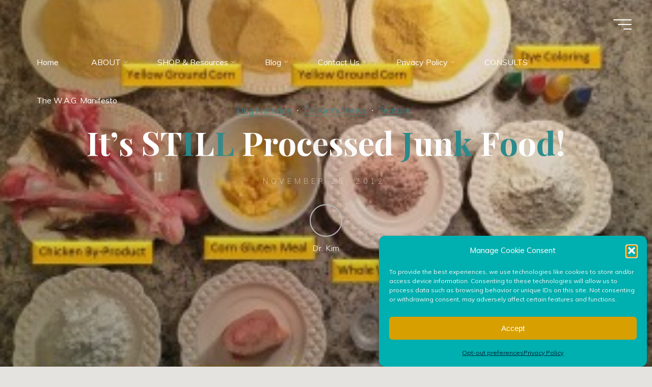

--- FILE ---
content_type: text/html; charset=UTF-8
request_url: https://www.aspenbloompetcare.com/2012/11/its-still-processed-junk-food/
body_size: 24517
content:
<!DOCTYPE html>
<html lang="en-US">
<head>
<meta name="viewport" content="width=device-width, user-scalable=yes, initial-scale=1.0">
<meta http-equiv="X-UA-Compatible" content="IE=edge" /><meta charset="UTF-8">
<link rel="profile" href="http://gmpg.org/xfn/11">
<title>It&#8217;s STILL Processed Junk Food! &#8211; Aspenbloom Pet Care</title>
<meta name='robots' content='max-image-preview:large' />
<link rel='dns-prefetch' href='//fonts.googleapis.com' />
<link rel="alternate" title="oEmbed (JSON)" type="application/json+oembed" href="https://www.aspenbloompetcare.com/wp-json/oembed/1.0/embed?url=https%3A%2F%2Fwww.aspenbloompetcare.com%2F2012%2F11%2Fits-still-processed-junk-food%2F" />
<link rel="alternate" title="oEmbed (XML)" type="text/xml+oembed" href="https://www.aspenbloompetcare.com/wp-json/oembed/1.0/embed?url=https%3A%2F%2Fwww.aspenbloompetcare.com%2F2012%2F11%2Fits-still-processed-junk-food%2F&#038;format=xml" />
<style id='wp-img-auto-sizes-contain-inline-css'>
img:is([sizes=auto i],[sizes^="auto," i]){contain-intrinsic-size:3000px 1500px}
/*# sourceURL=wp-img-auto-sizes-contain-inline-css */
</style>
<style id='wp-emoji-styles-inline-css'>

	img.wp-smiley, img.emoji {
		display: inline !important;
		border: none !important;
		box-shadow: none !important;
		height: 1em !important;
		width: 1em !important;
		margin: 0 0.07em !important;
		vertical-align: -0.1em !important;
		background: none !important;
		padding: 0 !important;
	}
/*# sourceURL=wp-emoji-styles-inline-css */
</style>
<style id='wp-block-library-inline-css'>
:root{--wp-block-synced-color:#7a00df;--wp-block-synced-color--rgb:122,0,223;--wp-bound-block-color:var(--wp-block-synced-color);--wp-editor-canvas-background:#ddd;--wp-admin-theme-color:#007cba;--wp-admin-theme-color--rgb:0,124,186;--wp-admin-theme-color-darker-10:#006ba1;--wp-admin-theme-color-darker-10--rgb:0,107,160.5;--wp-admin-theme-color-darker-20:#005a87;--wp-admin-theme-color-darker-20--rgb:0,90,135;--wp-admin-border-width-focus:2px}@media (min-resolution:192dpi){:root{--wp-admin-border-width-focus:1.5px}}.wp-element-button{cursor:pointer}:root .has-very-light-gray-background-color{background-color:#eee}:root .has-very-dark-gray-background-color{background-color:#313131}:root .has-very-light-gray-color{color:#eee}:root .has-very-dark-gray-color{color:#313131}:root .has-vivid-green-cyan-to-vivid-cyan-blue-gradient-background{background:linear-gradient(135deg,#00d084,#0693e3)}:root .has-purple-crush-gradient-background{background:linear-gradient(135deg,#34e2e4,#4721fb 50%,#ab1dfe)}:root .has-hazy-dawn-gradient-background{background:linear-gradient(135deg,#faaca8,#dad0ec)}:root .has-subdued-olive-gradient-background{background:linear-gradient(135deg,#fafae1,#67a671)}:root .has-atomic-cream-gradient-background{background:linear-gradient(135deg,#fdd79a,#004a59)}:root .has-nightshade-gradient-background{background:linear-gradient(135deg,#330968,#31cdcf)}:root .has-midnight-gradient-background{background:linear-gradient(135deg,#020381,#2874fc)}:root{--wp--preset--font-size--normal:16px;--wp--preset--font-size--huge:42px}.has-regular-font-size{font-size:1em}.has-larger-font-size{font-size:2.625em}.has-normal-font-size{font-size:var(--wp--preset--font-size--normal)}.has-huge-font-size{font-size:var(--wp--preset--font-size--huge)}.has-text-align-center{text-align:center}.has-text-align-left{text-align:left}.has-text-align-right{text-align:right}.has-fit-text{white-space:nowrap!important}#end-resizable-editor-section{display:none}.aligncenter{clear:both}.items-justified-left{justify-content:flex-start}.items-justified-center{justify-content:center}.items-justified-right{justify-content:flex-end}.items-justified-space-between{justify-content:space-between}.screen-reader-text{border:0;clip-path:inset(50%);height:1px;margin:-1px;overflow:hidden;padding:0;position:absolute;width:1px;word-wrap:normal!important}.screen-reader-text:focus{background-color:#ddd;clip-path:none;color:#444;display:block;font-size:1em;height:auto;left:5px;line-height:normal;padding:15px 23px 14px;text-decoration:none;top:5px;width:auto;z-index:100000}html :where(.has-border-color){border-style:solid}html :where([style*=border-top-color]){border-top-style:solid}html :where([style*=border-right-color]){border-right-style:solid}html :where([style*=border-bottom-color]){border-bottom-style:solid}html :where([style*=border-left-color]){border-left-style:solid}html :where([style*=border-width]){border-style:solid}html :where([style*=border-top-width]){border-top-style:solid}html :where([style*=border-right-width]){border-right-style:solid}html :where([style*=border-bottom-width]){border-bottom-style:solid}html :where([style*=border-left-width]){border-left-style:solid}html :where(img[class*=wp-image-]){height:auto;max-width:100%}:where(figure){margin:0 0 1em}html :where(.is-position-sticky){--wp-admin--admin-bar--position-offset:var(--wp-admin--admin-bar--height,0px)}@media screen and (max-width:600px){html :where(.is-position-sticky){--wp-admin--admin-bar--position-offset:0px}}

/*# sourceURL=wp-block-library-inline-css */
</style><style id='wp-block-image-inline-css'>
.wp-block-image>a,.wp-block-image>figure>a{display:inline-block}.wp-block-image img{box-sizing:border-box;height:auto;max-width:100%;vertical-align:bottom}@media not (prefers-reduced-motion){.wp-block-image img.hide{visibility:hidden}.wp-block-image img.show{animation:show-content-image .4s}}.wp-block-image[style*=border-radius] img,.wp-block-image[style*=border-radius]>a{border-radius:inherit}.wp-block-image.has-custom-border img{box-sizing:border-box}.wp-block-image.aligncenter{text-align:center}.wp-block-image.alignfull>a,.wp-block-image.alignwide>a{width:100%}.wp-block-image.alignfull img,.wp-block-image.alignwide img{height:auto;width:100%}.wp-block-image .aligncenter,.wp-block-image .alignleft,.wp-block-image .alignright,.wp-block-image.aligncenter,.wp-block-image.alignleft,.wp-block-image.alignright{display:table}.wp-block-image .aligncenter>figcaption,.wp-block-image .alignleft>figcaption,.wp-block-image .alignright>figcaption,.wp-block-image.aligncenter>figcaption,.wp-block-image.alignleft>figcaption,.wp-block-image.alignright>figcaption{caption-side:bottom;display:table-caption}.wp-block-image .alignleft{float:left;margin:.5em 1em .5em 0}.wp-block-image .alignright{float:right;margin:.5em 0 .5em 1em}.wp-block-image .aligncenter{margin-left:auto;margin-right:auto}.wp-block-image :where(figcaption){margin-bottom:1em;margin-top:.5em}.wp-block-image.is-style-circle-mask img{border-radius:9999px}@supports ((-webkit-mask-image:none) or (mask-image:none)) or (-webkit-mask-image:none){.wp-block-image.is-style-circle-mask img{border-radius:0;-webkit-mask-image:url('data:image/svg+xml;utf8,<svg viewBox="0 0 100 100" xmlns="http://www.w3.org/2000/svg"><circle cx="50" cy="50" r="50"/></svg>');mask-image:url('data:image/svg+xml;utf8,<svg viewBox="0 0 100 100" xmlns="http://www.w3.org/2000/svg"><circle cx="50" cy="50" r="50"/></svg>');mask-mode:alpha;-webkit-mask-position:center;mask-position:center;-webkit-mask-repeat:no-repeat;mask-repeat:no-repeat;-webkit-mask-size:contain;mask-size:contain}}:root :where(.wp-block-image.is-style-rounded img,.wp-block-image .is-style-rounded img){border-radius:9999px}.wp-block-image figure{margin:0}.wp-lightbox-container{display:flex;flex-direction:column;position:relative}.wp-lightbox-container img{cursor:zoom-in}.wp-lightbox-container img:hover+button{opacity:1}.wp-lightbox-container button{align-items:center;backdrop-filter:blur(16px) saturate(180%);background-color:#5a5a5a40;border:none;border-radius:4px;cursor:zoom-in;display:flex;height:20px;justify-content:center;opacity:0;padding:0;position:absolute;right:16px;text-align:center;top:16px;width:20px;z-index:100}@media not (prefers-reduced-motion){.wp-lightbox-container button{transition:opacity .2s ease}}.wp-lightbox-container button:focus-visible{outline:3px auto #5a5a5a40;outline:3px auto -webkit-focus-ring-color;outline-offset:3px}.wp-lightbox-container button:hover{cursor:pointer;opacity:1}.wp-lightbox-container button:focus{opacity:1}.wp-lightbox-container button:focus,.wp-lightbox-container button:hover,.wp-lightbox-container button:not(:hover):not(:active):not(.has-background){background-color:#5a5a5a40;border:none}.wp-lightbox-overlay{box-sizing:border-box;cursor:zoom-out;height:100vh;left:0;overflow:hidden;position:fixed;top:0;visibility:hidden;width:100%;z-index:100000}.wp-lightbox-overlay .close-button{align-items:center;cursor:pointer;display:flex;justify-content:center;min-height:40px;min-width:40px;padding:0;position:absolute;right:calc(env(safe-area-inset-right) + 16px);top:calc(env(safe-area-inset-top) + 16px);z-index:5000000}.wp-lightbox-overlay .close-button:focus,.wp-lightbox-overlay .close-button:hover,.wp-lightbox-overlay .close-button:not(:hover):not(:active):not(.has-background){background:none;border:none}.wp-lightbox-overlay .lightbox-image-container{height:var(--wp--lightbox-container-height);left:50%;overflow:hidden;position:absolute;top:50%;transform:translate(-50%,-50%);transform-origin:top left;width:var(--wp--lightbox-container-width);z-index:9999999999}.wp-lightbox-overlay .wp-block-image{align-items:center;box-sizing:border-box;display:flex;height:100%;justify-content:center;margin:0;position:relative;transform-origin:0 0;width:100%;z-index:3000000}.wp-lightbox-overlay .wp-block-image img{height:var(--wp--lightbox-image-height);min-height:var(--wp--lightbox-image-height);min-width:var(--wp--lightbox-image-width);width:var(--wp--lightbox-image-width)}.wp-lightbox-overlay .wp-block-image figcaption{display:none}.wp-lightbox-overlay button{background:none;border:none}.wp-lightbox-overlay .scrim{background-color:#fff;height:100%;opacity:.9;position:absolute;width:100%;z-index:2000000}.wp-lightbox-overlay.active{visibility:visible}@media not (prefers-reduced-motion){.wp-lightbox-overlay.active{animation:turn-on-visibility .25s both}.wp-lightbox-overlay.active img{animation:turn-on-visibility .35s both}.wp-lightbox-overlay.show-closing-animation:not(.active){animation:turn-off-visibility .35s both}.wp-lightbox-overlay.show-closing-animation:not(.active) img{animation:turn-off-visibility .25s both}.wp-lightbox-overlay.zoom.active{animation:none;opacity:1;visibility:visible}.wp-lightbox-overlay.zoom.active .lightbox-image-container{animation:lightbox-zoom-in .4s}.wp-lightbox-overlay.zoom.active .lightbox-image-container img{animation:none}.wp-lightbox-overlay.zoom.active .scrim{animation:turn-on-visibility .4s forwards}.wp-lightbox-overlay.zoom.show-closing-animation:not(.active){animation:none}.wp-lightbox-overlay.zoom.show-closing-animation:not(.active) .lightbox-image-container{animation:lightbox-zoom-out .4s}.wp-lightbox-overlay.zoom.show-closing-animation:not(.active) .lightbox-image-container img{animation:none}.wp-lightbox-overlay.zoom.show-closing-animation:not(.active) .scrim{animation:turn-off-visibility .4s forwards}}@keyframes show-content-image{0%{visibility:hidden}99%{visibility:hidden}to{visibility:visible}}@keyframes turn-on-visibility{0%{opacity:0}to{opacity:1}}@keyframes turn-off-visibility{0%{opacity:1;visibility:visible}99%{opacity:0;visibility:visible}to{opacity:0;visibility:hidden}}@keyframes lightbox-zoom-in{0%{transform:translate(calc((-100vw + var(--wp--lightbox-scrollbar-width))/2 + var(--wp--lightbox-initial-left-position)),calc(-50vh + var(--wp--lightbox-initial-top-position))) scale(var(--wp--lightbox-scale))}to{transform:translate(-50%,-50%) scale(1)}}@keyframes lightbox-zoom-out{0%{transform:translate(-50%,-50%) scale(1);visibility:visible}99%{visibility:visible}to{transform:translate(calc((-100vw + var(--wp--lightbox-scrollbar-width))/2 + var(--wp--lightbox-initial-left-position)),calc(-50vh + var(--wp--lightbox-initial-top-position))) scale(var(--wp--lightbox-scale));visibility:hidden}}
/*# sourceURL=https://www.aspenbloompetcare.com/wp-includes/blocks/image/style.min.css */
</style>
<style id='wp-block-paragraph-inline-css'>
.is-small-text{font-size:.875em}.is-regular-text{font-size:1em}.is-large-text{font-size:2.25em}.is-larger-text{font-size:3em}.has-drop-cap:not(:focus):first-letter{float:left;font-size:8.4em;font-style:normal;font-weight:100;line-height:.68;margin:.05em .1em 0 0;text-transform:uppercase}body.rtl .has-drop-cap:not(:focus):first-letter{float:none;margin-left:.1em}p.has-drop-cap.has-background{overflow:hidden}:root :where(p.has-background){padding:1.25em 2.375em}:where(p.has-text-color:not(.has-link-color)) a{color:inherit}p.has-text-align-left[style*="writing-mode:vertical-lr"],p.has-text-align-right[style*="writing-mode:vertical-rl"]{rotate:180deg}
/*# sourceURL=https://www.aspenbloompetcare.com/wp-includes/blocks/paragraph/style.min.css */
</style>
<style id='global-styles-inline-css'>
:root{--wp--preset--aspect-ratio--square: 1;--wp--preset--aspect-ratio--4-3: 4/3;--wp--preset--aspect-ratio--3-4: 3/4;--wp--preset--aspect-ratio--3-2: 3/2;--wp--preset--aspect-ratio--2-3: 2/3;--wp--preset--aspect-ratio--16-9: 16/9;--wp--preset--aspect-ratio--9-16: 9/16;--wp--preset--color--black: #000000;--wp--preset--color--cyan-bluish-gray: #abb8c3;--wp--preset--color--white: #ffffff;--wp--preset--color--pale-pink: #f78da7;--wp--preset--color--vivid-red: #cf2e2e;--wp--preset--color--luminous-vivid-orange: #ff6900;--wp--preset--color--luminous-vivid-amber: #fcb900;--wp--preset--color--light-green-cyan: #7bdcb5;--wp--preset--color--vivid-green-cyan: #00d084;--wp--preset--color--pale-cyan-blue: #8ed1fc;--wp--preset--color--vivid-cyan-blue: #0693e3;--wp--preset--color--vivid-purple: #9b51e0;--wp--preset--color--accent-1: #2b8a8c;--wp--preset--color--accent-2: #db8632;--wp--preset--color--headings: #162521;--wp--preset--color--sitetext: #232323;--wp--preset--color--sitebg: #FFFFFF;--wp--preset--gradient--vivid-cyan-blue-to-vivid-purple: linear-gradient(135deg,rgb(6,147,227) 0%,rgb(155,81,224) 100%);--wp--preset--gradient--light-green-cyan-to-vivid-green-cyan: linear-gradient(135deg,rgb(122,220,180) 0%,rgb(0,208,130) 100%);--wp--preset--gradient--luminous-vivid-amber-to-luminous-vivid-orange: linear-gradient(135deg,rgb(252,185,0) 0%,rgb(255,105,0) 100%);--wp--preset--gradient--luminous-vivid-orange-to-vivid-red: linear-gradient(135deg,rgb(255,105,0) 0%,rgb(207,46,46) 100%);--wp--preset--gradient--very-light-gray-to-cyan-bluish-gray: linear-gradient(135deg,rgb(238,238,238) 0%,rgb(169,184,195) 100%);--wp--preset--gradient--cool-to-warm-spectrum: linear-gradient(135deg,rgb(74,234,220) 0%,rgb(151,120,209) 20%,rgb(207,42,186) 40%,rgb(238,44,130) 60%,rgb(251,105,98) 80%,rgb(254,248,76) 100%);--wp--preset--gradient--blush-light-purple: linear-gradient(135deg,rgb(255,206,236) 0%,rgb(152,150,240) 100%);--wp--preset--gradient--blush-bordeaux: linear-gradient(135deg,rgb(254,205,165) 0%,rgb(254,45,45) 50%,rgb(107,0,62) 100%);--wp--preset--gradient--luminous-dusk: linear-gradient(135deg,rgb(255,203,112) 0%,rgb(199,81,192) 50%,rgb(65,88,208) 100%);--wp--preset--gradient--pale-ocean: linear-gradient(135deg,rgb(255,245,203) 0%,rgb(182,227,212) 50%,rgb(51,167,181) 100%);--wp--preset--gradient--electric-grass: linear-gradient(135deg,rgb(202,248,128) 0%,rgb(113,206,126) 100%);--wp--preset--gradient--midnight: linear-gradient(135deg,rgb(2,3,129) 0%,rgb(40,116,252) 100%);--wp--preset--font-size--small: 10px;--wp--preset--font-size--medium: 20px;--wp--preset--font-size--large: 25px;--wp--preset--font-size--x-large: 42px;--wp--preset--font-size--normal: 16px;--wp--preset--font-size--larger: 40px;--wp--preset--spacing--20: 0.44rem;--wp--preset--spacing--30: 0.67rem;--wp--preset--spacing--40: 1rem;--wp--preset--spacing--50: 1.5rem;--wp--preset--spacing--60: 2.25rem;--wp--preset--spacing--70: 3.38rem;--wp--preset--spacing--80: 5.06rem;--wp--preset--shadow--natural: 6px 6px 9px rgba(0, 0, 0, 0.2);--wp--preset--shadow--deep: 12px 12px 50px rgba(0, 0, 0, 0.4);--wp--preset--shadow--sharp: 6px 6px 0px rgba(0, 0, 0, 0.2);--wp--preset--shadow--outlined: 6px 6px 0px -3px rgb(255, 255, 255), 6px 6px rgb(0, 0, 0);--wp--preset--shadow--crisp: 6px 6px 0px rgb(0, 0, 0);}:where(.is-layout-flex){gap: 0.5em;}:where(.is-layout-grid){gap: 0.5em;}body .is-layout-flex{display: flex;}.is-layout-flex{flex-wrap: wrap;align-items: center;}.is-layout-flex > :is(*, div){margin: 0;}body .is-layout-grid{display: grid;}.is-layout-grid > :is(*, div){margin: 0;}:where(.wp-block-columns.is-layout-flex){gap: 2em;}:where(.wp-block-columns.is-layout-grid){gap: 2em;}:where(.wp-block-post-template.is-layout-flex){gap: 1.25em;}:where(.wp-block-post-template.is-layout-grid){gap: 1.25em;}.has-black-color{color: var(--wp--preset--color--black) !important;}.has-cyan-bluish-gray-color{color: var(--wp--preset--color--cyan-bluish-gray) !important;}.has-white-color{color: var(--wp--preset--color--white) !important;}.has-pale-pink-color{color: var(--wp--preset--color--pale-pink) !important;}.has-vivid-red-color{color: var(--wp--preset--color--vivid-red) !important;}.has-luminous-vivid-orange-color{color: var(--wp--preset--color--luminous-vivid-orange) !important;}.has-luminous-vivid-amber-color{color: var(--wp--preset--color--luminous-vivid-amber) !important;}.has-light-green-cyan-color{color: var(--wp--preset--color--light-green-cyan) !important;}.has-vivid-green-cyan-color{color: var(--wp--preset--color--vivid-green-cyan) !important;}.has-pale-cyan-blue-color{color: var(--wp--preset--color--pale-cyan-blue) !important;}.has-vivid-cyan-blue-color{color: var(--wp--preset--color--vivid-cyan-blue) !important;}.has-vivid-purple-color{color: var(--wp--preset--color--vivid-purple) !important;}.has-black-background-color{background-color: var(--wp--preset--color--black) !important;}.has-cyan-bluish-gray-background-color{background-color: var(--wp--preset--color--cyan-bluish-gray) !important;}.has-white-background-color{background-color: var(--wp--preset--color--white) !important;}.has-pale-pink-background-color{background-color: var(--wp--preset--color--pale-pink) !important;}.has-vivid-red-background-color{background-color: var(--wp--preset--color--vivid-red) !important;}.has-luminous-vivid-orange-background-color{background-color: var(--wp--preset--color--luminous-vivid-orange) !important;}.has-luminous-vivid-amber-background-color{background-color: var(--wp--preset--color--luminous-vivid-amber) !important;}.has-light-green-cyan-background-color{background-color: var(--wp--preset--color--light-green-cyan) !important;}.has-vivid-green-cyan-background-color{background-color: var(--wp--preset--color--vivid-green-cyan) !important;}.has-pale-cyan-blue-background-color{background-color: var(--wp--preset--color--pale-cyan-blue) !important;}.has-vivid-cyan-blue-background-color{background-color: var(--wp--preset--color--vivid-cyan-blue) !important;}.has-vivid-purple-background-color{background-color: var(--wp--preset--color--vivid-purple) !important;}.has-black-border-color{border-color: var(--wp--preset--color--black) !important;}.has-cyan-bluish-gray-border-color{border-color: var(--wp--preset--color--cyan-bluish-gray) !important;}.has-white-border-color{border-color: var(--wp--preset--color--white) !important;}.has-pale-pink-border-color{border-color: var(--wp--preset--color--pale-pink) !important;}.has-vivid-red-border-color{border-color: var(--wp--preset--color--vivid-red) !important;}.has-luminous-vivid-orange-border-color{border-color: var(--wp--preset--color--luminous-vivid-orange) !important;}.has-luminous-vivid-amber-border-color{border-color: var(--wp--preset--color--luminous-vivid-amber) !important;}.has-light-green-cyan-border-color{border-color: var(--wp--preset--color--light-green-cyan) !important;}.has-vivid-green-cyan-border-color{border-color: var(--wp--preset--color--vivid-green-cyan) !important;}.has-pale-cyan-blue-border-color{border-color: var(--wp--preset--color--pale-cyan-blue) !important;}.has-vivid-cyan-blue-border-color{border-color: var(--wp--preset--color--vivid-cyan-blue) !important;}.has-vivid-purple-border-color{border-color: var(--wp--preset--color--vivid-purple) !important;}.has-vivid-cyan-blue-to-vivid-purple-gradient-background{background: var(--wp--preset--gradient--vivid-cyan-blue-to-vivid-purple) !important;}.has-light-green-cyan-to-vivid-green-cyan-gradient-background{background: var(--wp--preset--gradient--light-green-cyan-to-vivid-green-cyan) !important;}.has-luminous-vivid-amber-to-luminous-vivid-orange-gradient-background{background: var(--wp--preset--gradient--luminous-vivid-amber-to-luminous-vivid-orange) !important;}.has-luminous-vivid-orange-to-vivid-red-gradient-background{background: var(--wp--preset--gradient--luminous-vivid-orange-to-vivid-red) !important;}.has-very-light-gray-to-cyan-bluish-gray-gradient-background{background: var(--wp--preset--gradient--very-light-gray-to-cyan-bluish-gray) !important;}.has-cool-to-warm-spectrum-gradient-background{background: var(--wp--preset--gradient--cool-to-warm-spectrum) !important;}.has-blush-light-purple-gradient-background{background: var(--wp--preset--gradient--blush-light-purple) !important;}.has-blush-bordeaux-gradient-background{background: var(--wp--preset--gradient--blush-bordeaux) !important;}.has-luminous-dusk-gradient-background{background: var(--wp--preset--gradient--luminous-dusk) !important;}.has-pale-ocean-gradient-background{background: var(--wp--preset--gradient--pale-ocean) !important;}.has-electric-grass-gradient-background{background: var(--wp--preset--gradient--electric-grass) !important;}.has-midnight-gradient-background{background: var(--wp--preset--gradient--midnight) !important;}.has-small-font-size{font-size: var(--wp--preset--font-size--small) !important;}.has-medium-font-size{font-size: var(--wp--preset--font-size--medium) !important;}.has-large-font-size{font-size: var(--wp--preset--font-size--large) !important;}.has-x-large-font-size{font-size: var(--wp--preset--font-size--x-large) !important;}
/*# sourceURL=global-styles-inline-css */
</style>

<style id='classic-theme-styles-inline-css'>
/*! This file is auto-generated */
.wp-block-button__link{color:#fff;background-color:#32373c;border-radius:9999px;box-shadow:none;text-decoration:none;padding:calc(.667em + 2px) calc(1.333em + 2px);font-size:1.125em}.wp-block-file__button{background:#32373c;color:#fff;text-decoration:none}
/*# sourceURL=/wp-includes/css/classic-themes.min.css */
</style>
<link rel='stylesheet' id='cmplz-general-css' href='https://www.aspenbloompetcare.com/wp-content/plugins/complianz-gdpr/assets/css/cookieblocker.min.css?ver=1766603704' media='all' />
<link rel='stylesheet' id='bravada-themefonts-css' href='https://www.aspenbloompetcare.com/wp-content/themes/bravada/resources/fonts/fontfaces.css?ver=1.2.0' media='all' />
<link rel='stylesheet' id='bravada-googlefonts-css' href='//fonts.googleapis.com/css?family=Muli%3A%7CPlayfair+Display%3A%7CMuli%3A100%2C200%2C300%2C400%2C500%2C600%2C700%2C800%2C900%7CPlayfair+Display%3A700&#038;ver=1.2.0' media='all' />
<link rel='stylesheet' id='bravada-main-css' href='https://www.aspenbloompetcare.com/wp-content/themes/bravada/style.css?ver=1.2.0' media='all' />
<style id='bravada-main-inline-css'>
 body:not(.bravada-landing-page) #container, #colophon-inside, .footer-inside, #breadcrumbs-container-inside { margin: 0 auto; max-width: 1240px; } body:not(.bravada-landing-page) #container { max-width: calc( 1240px - 4em ); } #primary { width: 320px; } #secondary { width: 320px; } #container.one-column .main { width: 100%; } #container.two-columns-right #secondary { float: right; } #container.two-columns-right .main, .two-columns-right #breadcrumbs { width: calc( 100% - 320px ); float: left; } #container.two-columns-left #primary { float: left; } #container.two-columns-left .main, .two-columns-left #breadcrumbs { width: calc( 100% - 320px ); float: right; } #container.three-columns-right #primary, #container.three-columns-left #primary, #container.three-columns-sided #primary { float: left; } #container.three-columns-right #secondary, #container.three-columns-left #secondary, #container.three-columns-sided #secondary { float: left; } #container.three-columns-right #primary, #container.three-columns-left #secondary { margin-left: 0%; margin-right: 0%; } #container.three-columns-right .main, .three-columns-right #breadcrumbs { width: calc( 100% - 640px ); float: left; } #container.three-columns-left .main, .three-columns-left #breadcrumbs { width: calc( 100% - 640px ); float: right; } #container.three-columns-sided #secondary { float: right; } #container.three-columns-sided .main, .three-columns-sided #breadcrumbs { width: calc( 100% - 640px ); float: right; } .three-columns-sided #breadcrumbs { margin: 0 calc( 0% + 320px ) 0 -1920px; } #site-text { clip: rect(1px, 1px, 1px, 1px); height: 1px; overflow: hidden; position: absolute !important; width: 1px; word-wrap: normal !important; } html { font-family: Muli; font-size: 16px; font-weight: 400; line-height: 1.8; ; } #site-title { font-family: Playfair Display; font-size: 1.3em; font-weight: 700; } #site-text { ; } nav#mobile-menu #mobile-nav a { font-family: Playfair Display; font-size: 2.5em; font-weight: 700; font-size: clamp(1.3rem, 5vw, 2.5em); ; } nav#mobile-menu #mobile-nav ul.sub-menu a { font-size: clamp(1.1rem, 4vw, 2em); } nav#mobile-menu input[type=search] { font-family: Playfair Display; } .widget-title, #comments-title, #reply-title, .related-posts .related-main-title, .main .author-info .page-title { font-family: Playfair Display; font-size: 1.2em; font-weight: 700; line-height: 2; margin-bottom: 0.5em; ; } .widget-title::after, #comments-title::after, #reply-title::after, .related-posts .related-main-title::after { margin-bottom: 0.5em; } .widget-container { font-family: Muli; font-size: 1em; font-weight: 400; } .widget-container ul li { line-height: 1.8; ; } .entry-title, .main .page-title { font-family: Playfair Display; font-size: 1.7em; font-weight: 700; ; } body:not(.single) .entry-meta > span { font-family: Muli; font-size: 1em; font-weight: 300; ; } /* single post titles/metas */ #header-page-title .entry-title, .singular-title, .lp-staticslider .staticslider-caption-title, .seriousslider-theme .seriousslider-caption-title { font-family: Playfair Display; font-size: 5em; font-weight: 700; font-size: clamp(2.5em, 5vw, 5em ); line-height: 1.3; ; } .single .entry-meta > span { font-family: Muli; font-size: 1.1em; font-weight: 300; ; } h1 { font-size: 2.33em; } h2 { font-size: 2.06em; } h3 { font-size: 1.79em; } h4 { font-size: 1.52em; } h5 { font-size: 1.25em; } h6 { font-size: 0.98em; } h1, h2, h3, h4 { font-family: Playfair Display; font-weight: 700; ; } .entry-content h1, .entry-summary h1, .entry-content h2, .entry-summary h2, .entry-content h3, .entry-summary h3, .entry-content h4, .entry-summary h4, .entry-content h5, .entry-summary h5, .entry-content h6, .entry-summary h6 { line-height: 1.2; margin-bottom: 0.5em; } .lp-section-header .lp-section-desc, .lp-box-title, .lp-tt-title, #nav-fixed a + a, #nav-below span, .lp-blocks.lp-blocks1 .lp-block .lp-block-readmore { font-family: Playfair Display; } .lp-section-header .lp-section-title { font-family: Muli; } blockquote cite { font-family: Muli; } :root { --bravada-accent-1: #2b8a8c; --bravada-accent-2: #db8632; } .bravada-accent-1 { color: #2b8a8c; } .bravada-accent-2 { color: #db8632; } .bravada-accent-1-bg { background-color: #2b8a8c; } .bravada-accent-2-bg { background-color: #db8632; } body { color: #232323; background-color: #e5e3e0; } .lp-staticslider .staticslider-caption-text a { color: #FFFFFF; } #site-header-main, .menu-search-animated .searchform input[type="search"], #access .menu-search-animated .searchform, .site-header-bottom-fixed, .bravada-over-menu .site-header-bottom.header-fixed .site-header-bottom-fixed { background-color: #FFFFFF; } .bravada-over-menu .site-header-bottom-fixed { background: transparent; } .bravada-over-menu .header-fixed.site-header-bottom #site-title a, .bravada-over-menu .header-fixed.site-header-bottom #site-description { color: #2b8a8c; } .bravada-over-menu #site-title a, .bravada-over-menu #site-description, .bravada-over-menu #access > div > ul > li, .bravada-over-menu #access > div > ul > li > a, .bravada-over-menu .site-header-bottom:not(.header-fixed) #nav-toggle, #breadcrumbs-container span, #breadcrumbs-container a, #breadcrumbs-container i { color: #FFFFFF; } #bmobile #site-title a { color: #2b8a8c; } #site-title a::before { background: #2b8a8c; } body:not(.bravada-over-menu) .site-header-bottom #site-title a::before, .bravada-over-menu .header-fixed.site-header-bottom #site-title a::before { background: #db8632; } body:not(.bravada-over-menu) .site-header-bottom #site-title a:hover { color: #2b8a8c; } #site-title a:hover::before { background: #db8632; } #access > div > ul > li, #access > div > ul > li > a, .bravada-over-menu .header-fixed.site-header-bottom #access > div > ul > li:not([class*='current']), .bravada-over-menu .header-fixed.site-header-bottom #access > div > ul > li:not([class*='current']) > a { color: #444444; } .hamburger span { background-color: #444444; } #mobile-menu, nav#mobile-menu #mobile-nav a { color: #FFFFFF; } nav#mobile-menu #mobile-nav > li.current_page_item > a, nav#mobile-menu #mobile-nav > li.current-menu-item > a, nav#mobile-menu #mobile-nav > li.current_page_ancestor > a, nav#mobile-menu #mobile-nav > li.current-menu-ancestor > a, nav#mobile-menu #mobile-nav a:hover { color: #2b8a8c; } nav#mobile-menu { color: #FFFFFF; background-color: #2d6665; } #mobile-nav .searchform input[type="search"] { border-color: #FFFFFF; } .burgermenu-active.bravada-over-menu .site-header-bottom.header-fixed .site-header-bottom-fixed { background-color: transparent; } .burgermenu-active.bravada-over-menu .site-header-bottom .hamburger span { background-color: #FFFFFF; } .bravada-over-menu:not(.burgermenu-active) .site-header-bottom:not(.header-fixed) .hamburger span { background-color: #FFFFFF; } .bravada-over-menu .header-fixed.site-header-bottom .side-section-element.widget_cryout_socials a:hover::before, .side-section-element.widget_cryout_socials a:hover::before { color: #FFFFFF; } #access ul.sub-menu li a, #access ul.children li a, .topmenu ul li a { color: #FFFFFF; } #access ul.sub-menu li a, #access ul.children li a { background-color: #2d6665; } #access ul.sub-menu li a:hover, #access ul.children li a:hover { color: #2b8a8c; } #access > div > ul > li.current_page_item > a, #access > div > ul > li.current-menu-item > a, #access > div > ul > li.current_page_ancestor > a, #access > div > ul > li.current-menu-ancestor > a, .bravada-over-menu .header-fixed.site-header-bottom #access > div > ul > li > a { color: #82afaf; } #access ul.children > li.current_page_item > a, #access ul.sub-menu > li.current-menu-item > a, #access ul.children > li.current_page_ancestor > a, #access ul.sub-menu > li.current-menu-ancestor > a { opacity: 0.95; } #access > div > ul ul > li a:not(:only-child)::after { border-left-color: #2d6665; } #access > div > ul > li > ul::before { border-bottom-color: #2d6665; } #access ul li.special1 > a { background-color: #f0f0f0; } #access ul li.special2 > a { background-color: #444444; color: #FFFFFF; } #access ul li.accent1 > a { background-color: #2b8a8c; color: #FFFFFF; } #access ul li.accent2 > a { background-color: #db8632; color: #FFFFFF; } #access ul li.accent1 > a:hover, #access ul li.accent2 > a:hover { color: #FFFFFF; } #access > div > ul > li.accent1 > a > span::before, #access > div > ul > li.accent2 > a > span::before { background-color: #FFFFFF; } article.hentry, body:not(.blog):not(.page-template-template-blog):not(.archive):not(.search) #container:not(.bravada-landing-page) .main, body.bravada-boxed-layout:not(.bravada-landing-page) #container { background-color: #FFFFFF; } .pagination span { color: #db8632; } .pagination a:hover { background-color: #2b8a8c; color: #FFFFFF; } #header-overlay, .lp-staticslider::after, .seriousslider-theme .item::after { background-color: #9e5924; background: -webkit-linear-gradient( 90deg, #9e5924 0%, #1c110a 100%); background: linear-gradient( 180deg, #9e5924 0%, #1c110a 100%); opacity: 0.23; pointer-events: none; } #header-page-title #header-page-title-inside, #header-page-title .entry-title, #header-page-title .entry-meta span, #header-page-title .entry-meta a, #header-page-title .entry-meta time, #header-page-title .entry-meta .icon-metas::before, #header-page-title .byline, #header-page-title #breadcrumbs-nav, .lp-staticslider .staticslider-caption-inside, .seriousslider-theme .seriousslider-caption-inside { color: #FFFFFF; } #colophon, #footer { background-color: #f6f2ee; color: #f6f2ee; } .post-thumbnail-container .featured-image-overlay::before { background-color: #2b8a8c; background: -webkit-gradient(linear, left top, left bottom, from(#2b8a8c), to(#db8632)); background: linear-gradient(to bottom, #2b8a8c, #db8632); } .post-thumbnail-container .featured-image-overlay::after { background-color: #2b8a8c; background: -webkit-gradient(linear, left top, left bottom, from(#2b8a8c), to(#db8632)); background: linear-gradient(to bottom, #db8632, #2b8a8c); } .main #content-masonry .post-thumbnail-container:hover + .entry-after-image .entry-title a { color: #2b8a8c; } @media (max-width: 720px) { .bravada-magazine-one .main #content-masonry .post-thumbnail-container + .entry-after-image { background-color: #FFFFFF; } } .entry-title a:active, .entry-title a:hover { color: #2b8a8c; } span.entry-format { color: #2b8a8c; } .main #content-masonry .format-link .entry-content a { background-color: #2b8a8c; color: #FFFFFF; } .main #content-masonry .format-link::after { color: #FFFFFF; } .cryout article.hentry.format-image, .cryout article.hentry.format-audio, .cryout article.hentry.format-video { background-color: #ffffff; } .format-aside, .format-quote { border-color: #eeeeee; } .single .author-info { border-color: #eeeeee; } .entry-content h5, .entry-content h6, .lp-text-content h5, .lp-text-content h6 { color: #db8632; } .entry-content blockquote::before, .entry-content blockquote::after { color: rgba(35,35,35,0.2); } .entry-content h1, .entry-content h2, .entry-content h3, .entry-content h4, .lp-text-content h1, .lp-text-content h2, .lp-text-content h3, .lp-text-content h4 { color: #162521; } .entry-title, .page-title { color: #162521; } a { color: #2b8a8c; } a:hover, .widget-area a, .entry-meta span a:hover, .comments-link a { color: #db8632; } .comments-link a:hover, .widget-area a:hover { color: #2b8a8c; } .socials a::before, .socials a:hover::before { color: #2b8a8c; } .socials a::after, .socials a:hover::after { color: #db8632; } .bravada-normalizedtags #content .tagcloud a { color: #FFFFFF; background-color: #2b8a8c; } .bravada-normalizedtags #content .tagcloud a:hover { background-color: #db8632; } #nav-fixed i { background-color: #dbdbdb; } #nav-fixed .nav-next:hover i, #nav-fixed .nav-previous:hover i { background-color: #db8632; } #nav-fixed a:hover + a, #nav-fixed a + a:hover { background-color: rgba(219,134,50,1); } #nav-fixed i, #nav-fixed span { color: #FFFFFF; } button#toTop i::before { color: #2b8a8c; } button#toTop i::after { color: #db8632; } @media (max-width: 800px) { .cryout #footer-bottom .footer-inside { padding-top: 2.5em; } .cryout .footer-inside a#toTop { background-color: #2b8a8c; color: #e5e3e0; } .cryout .footer-inside a#toTop:hover { opacity: 0.8;} } .entry-meta .icon-metas:before { color: #000000; } #site-title span a::before { width: calc(100% - 1.2em); } .bravada-caption-one .main .wp-caption .wp-caption-text { border-bottom-color: #eeeeee; } .bravada-caption-two .main .wp-caption .wp-caption-text { background-color: #f5f5f5; } .bravada-image-one .entry-content img[class*="align"], .bravada-image-one .entry-summary img[class*="align"], .bravada-image-two .entry-content img[class*='align'], .bravada-image-two .entry-summary img[class*='align'] { border-color: #eeeeee; } .bravada-image-five .entry-content img[class*='align'], .bravada-image-five .entry-summary img[class*='align'] { border-color: #2b8a8c; } .entry-summary .excerpt-fade { background-image: linear-gradient(to left, #FFFFFF, transparent); } /* diffs */ span.edit-link a.post-edit-link, span.edit-link a.post-edit-link:hover, span.edit-link .icon-edit:before { color: #232323; } .searchform { border-color: #ebebeb; } .entry-meta span, .entry-meta a, .entry-utility span, .entry-utility a, .entry-meta time, #breadcrumbs-nav { color: #000000; } .main #content-masonry .post-thumbnail-container span.bl_categ, .main #content-masonry .post-thumbnail-container .comments-link { background-color: #FFFFFF; } .footermenu ul li span.sep { color: #2b8a8c; } .entry-meta a::after, .entry-utility a::after { background: #db8632; } #header-page-title .category-metas a { color: #2b8a8c; } .entry-meta .author:hover .avatar { border-color: #2b8a8c; } .animated-title span.cry-single.animated-letter, .animated-title span.cry-double.animated-letter { color: #2b8a8c; } span.entry-sticky { color: #db8632; } #commentform { } code, #nav-below .nav-previous a::before, #nav-below .nav-next a::before { background-color: #eeeeee; } #nav-below .nav-previous::after, #nav-below .nav-next::after { background-color: #2b8a8c; } pre, .comment-author { border-color: #eeeeee; } .commentlist .comment-area, .commentlist .pingback { border-color: #f3f3f3; } .commentlist img.avatar { background-color: #FFFFFF; } .comment-meta a { color: #000000; } .commentlist .reply a, .commentlist .author-name, .commentlist .author-name a { background-color: #2b8a8c; color: #FFFFFF; } .commentlist .reply a:hover { background-color: #db8632; } select, input[type], textarea { color: #232323; background-color: #f5f5f5; } .sidey select { background-color: #FFFFFF; } .searchform .searchsubmit { background: #2b8a8c; } .searchform:hover .searchsubmit { background: #db8632; } .searchform input[type="search"], .searchform input[type="search"]:hover, .searchform input[type="search"]:focus { background-color: #FFFFFF; } input[type]:hover, textarea:hover, select:hover, input[type]:focus, textarea:focus, select:focus { border-color: #dcdcdc; } button, input[type="button"], input[type="submit"], input[type="reset"] { background-color: #2b8a8c; color: #FFFFFF; } button:hover, input[type="button"]:hover, input[type="submit"]:hover, input[type="reset"]:hover { background-color: #db8632; } .comment-form-author input, .comment-form-email input, .comment-form-url input, .comment-form-comment textarea { background-color: #f0f0f0; } .comment-form-author input:hover, .comment-form-email input:hover, .comment-form-url input:hover, .comment-form-comment textarea:hover, .comment-form-author input:focus, .comment-form-email input:focus, .comment-form-url input:focus, .comment-form-comment textarea:focus { background-color: #2b8a8c; color: #FFFFFF; } .comment-form-author, .comment-form-email { border-color: #FFFFFF; } hr { background-color: #f0f0f0; } .cryout-preloader-inside .bounce1 { background-color: #2b8a8c; } .cryout-preloader-inside .bounce2 { background-color: #db8632; } .page-header.pad-container { background-color: #FFFFFF; } /* gutenberg */ .wp-block-image.alignwide { margin-left: calc( ( 0% + 4em ) * -1 ); margin-right: calc( ( 0% + 4em ) * -1 ); } .wp-block-image.alignwide img { width: calc( 100% + 8em ); max-width: calc( 100% + 8em ); } .has-accent-1-color, .has-accent-1-color:hover { color: #2b8a8c; } .has-accent-2-color, .has-accent-2-color:hover { color: #db8632; } .has-headings-color, .has-headings-color:hover { color: #162521; } .has-sitetext-color, .has-sitetext-color:hover { color: #232323; } .has-sitebg-color, .has-sitebg-color:hover { color: #FFFFFF; } .has-accent-1-background-color { background-color: #2b8a8c; } .has-accent-2-background-color { background-color: #db8632; } .has-headings-background-color { background-color: #162521; } .has-sitetext-background-color { background-color: #232323; } .has-sitebg-background-color { background-color: #FFFFFF; } .has-small-font-size { font-size: 13px; } .has-regular-font-size { font-size: 16px; } .has-large-font-size { font-size: 19px; } .has-larger-font-size { font-size: 23px; } .has-huge-font-size { font-size: 23px; } /* woocommerce */ .woocommerce-thumbnail-container .woocommerce-buttons-container a, .woocommerce-page #respond input#submit.alt, .woocommerce a.button.alt, .woocommerce-page button.button.alt, .woocommerce input.button.alt, .woocommerce #respond input#submit, .woocommerce a.button, .woocommerce button.button, .woocommerce input.button { } .woocommerce ul.products li.product .woocommerce-loop-category__title, .woocommerce ul.products li.product .woocommerce-loop-product__title, .woocommerce ul.products li.product h3, .woocommerce div.product .product_title, .woocommerce .woocommerce-tabs h2 { font-family: Muli; } .woocommerce ul.products li.product .woocommerce-loop-category__title, .woocommerce ul.products li.product .woocommerce-loop-product__title, .woocommerce ul.products li.product h3, .woocommerce .star-rating { color: #db8632; } .woocommerce #respond input#submit, .woocommerce a.button, .woocommerce button.button, .woocommerce input.button { background-color: #2b8a8c; color: #FFFFFF; line-height: 1.8; } .woocommerce #respond input#submit:hover, .woocommerce a.button:hover, .woocommerce button.button:hover, .woocommerce input.button:hover { background-color: #db8632; color: #FFFFFF; } .woocommerce-page #respond input#submit.alt, .woocommerce a.button.alt, .woocommerce-page button.button.alt, .woocommerce input.button.alt { color: #2b8a8c; line-height: 1.8; } .woocommerce-page #respond input#submit.alt::after, .woocommerce a.button.alt::after, .woocommerce-page button.button.alt::after, .woocommerce input.button.alt::after { content: ""; position: absolute; left: 0; top: 0; width: 100%; height: 100%; outline: 2px solid; -webkit-transition: .3s ease all; transition: .3s ease all; } .woocommerce-page #respond input#submit.alt:hover::after, .woocommerce a.button.alt:hover::after, .woocommerce-page button.button.alt:hover::after, .woocommerce input.button.alt:hover::after { opacity: 0; -webkit-transform: scale(1.2, 1.4); transform: scale(1.2, 1.4); } .woocommerce-page #respond input#submit.alt:hover, .woocommerce a.button.alt:hover, .woocommerce-page button.button.alt:hover, .woocommerce input.button.alt:hover { color: #db8632; } .woocommerce div.product .woocommerce-tabs ul.tabs li.active { border-bottom-color: #FFFFFF; } .woocommerce #respond input#submit.alt.disabled, .woocommerce #respond input#submit.alt.disabled:hover, .woocommerce #respond input#submit.alt:disabled, .woocommerce #respond input#submit.alt:disabled:hover, .woocommerce #respond input#submit.alt[disabled]:disabled, .woocommerce #respond input#submit.alt[disabled]:disabled:hover, .woocommerce a.button.alt.disabled, .woocommerce a.button.alt.disabled:hover, .woocommerce a.button.alt:disabled, .woocommerce a.button.alt:disabled:hover, .woocommerce a.button.alt[disabled]:disabled, .woocommerce a.button.alt[disabled]:disabled:hover, .woocommerce button.button.alt.disabled, .woocommerce button.button.alt.disabled:hover, .woocommerce button.button.alt:disabled, .woocommerce button.button.alt:disabled:hover, .woocommerce button.button.alt[disabled]:disabled, .woocommerce button.button.alt[disabled]:disabled:hover, .woocommerce input.button.alt.disabled, .woocommerce input.button.alt.disabled:hover, .woocommerce input.button.alt:disabled, .woocommerce input.button.alt:disabled:hover, .woocommerce input.button.alt[disabled]:disabled, .woocommerce input.button.alt[disabled]:disabled:hover { background-color: #db8632; color: #fff; } .woocommerce div.product .product_title, .woocommerce ul.products li.product .price, .woocommerce div.product p.price, .woocommerce div.product span.price { color: #db8632} .woocommerce .quantity .qty { background-color: #eeeeee; } .woocommerce-checkout #payment { background: #f5f5f5; } .woocommerce .widget_price_filter .ui-slider .ui-slider-handle { background: #db8632; } .woocommerce div.product .products > h2, .woocommerce .cart-collaterals h2 { font-family: Playfair Display; font-size: 1.2em; font-weight: 700; line-height: 2; ; } .woocommerce div.product .products > h2::after, .woocommerce .cart-collaterals h2::after { background-color: #2b8a8c ; } .main .entry-content, .main .entry-summary { text-align: left; } .main p, .main ul, .main ol, .main dd, .main pre, .main hr { margin-bottom: 1em; } .main .entry-content p { text-indent: 0em; } .main a.post-featured-image { background-position: center center; } #header-widget-area { width: 33%; right: 10px; } .bravada-striped-table .main thead th, .bravada-bordered-table .main thead th, .bravada-striped-table .main td, .bravada-striped-table .main th, .bravada-bordered-table .main th, .bravada-bordered-table .main td { border-color: #e9e9e9; } .bravada-clean-table .main th, .bravada-striped-table .main tr:nth-child(even) td, .bravada-striped-table .main tr:nth-child(even) th { background-color: #f8f8f8; } .bravada-cropped-featured .main .post-thumbnail-container { height: 300px; } .bravada-responsive-featured .main .post-thumbnail-container { max-height: 300px; height: auto; } article.hentry .article-inner, #content-masonry article.hentry .article-inner { padding: 0%; } .site-header-bottom { height:75px; } .site-header-bottom .site-header-inside { height:75px; } .menu-search-animated, .menu-burger, #sheader-container, .identity, #nav-toggle { height: 75px; line-height: 75px; } #access div > ul > li > a, #access ul li[class*="icon"]::before { line-height:75px; } nav#mobile-menu { padding-top: 85px; } body.admin-bar nav#mobile-menu { padding-top: 117px; } #branding { height: 75px; } .bravada-responsive-headerimage #masthead #header-image-main-inside { max-height: 1080px; } .bravada-cropped-headerimage #masthead #header-image-main-inside { height: 1080px; } #site-description { display: block; } #header-widget-area { top: 85px; } .bravada-landing-page .lp-blocks-inside, .bravada-landing-page .lp-boxes-inside, .bravada-landing-page .lp-text-inside, .bravada-landing-page .lp-posts-inside, .bravada-landing-page .lp-page-inside, .bravada-landing-page .lp-section-header, .bravada-landing-page .content-widget { max-width: 1240px; } @media (min-width: 960px) { .bravada-landing-page .lp-blocks.lp-blocks1 .lp-blocks-inside { max-width: calc(1240px - 5em); background-color: #FFFFFF; } } #header-page-title #header-page-title-inside, .lp-staticslider .staticslider-caption, .seriousslider.seriousslider-theme .seriousslider-caption { max-width: 1240px; max-width: 85%; padding-top: 85px; } @media (max-width: 1024px) { #header-page-title #header-page-title-inside, .lp-staticslider .staticslider-caption, .seriousslider.seriousslider-theme .seriousslider-caption { max-width: 100%; } } .bravada-landing-page .content-widget { margin: 0 auto; } a.staticslider-button, .seriousslider-theme .seriousslider-caption-buttons a { background-color: #2b8a8c; } a.staticslider-button:hover, .seriousslider-theme .seriousslider-caption-buttons a:hover { background-color: #db8632; } .widget-title, #comments-title, #reply-title, .related-posts .related-main-title, .main .page-title, #nav-below em, .lp-text .lp-text-title, .lp-boxes-animated .lp-box-title { background-image: linear-gradient(to bottom, rgba(43,138,140,0.4) 0%, rgba(43,138,140,0.4) 100%); } .lp-slider { background-color: #F9F7F5; } .lp-blocks { background-color: #F9F7F5; } .lp-boxes { background-color: #F8F8F8; } .lp-boxes .lp-boxes-inside::before { background-color: #2b8a8c ; } .lp-boxes ~ .lp-boxes .lp-boxes-inside::before { background-color: #db8632 ; } .lp-boxes ~ .lp-boxes ~ .lp-boxes .lp-boxes-inside::before { background-color: #2b8a8c ; } .lp-text { background-color: #89afaf; } #lp-posts, #lp-page { background-color: #f3f7f6; } .lp-block { background-color: #FFFFFF; } .lp-block i[class^="blicon"]::before { color: #db8632; } .lp-block .lp-block-title, .lp-text .lp-text-title { color: #162521; } .lp-block .lp-block-title::after { background-color: #2b8a8c; } .lp-blocks1 .lp-block i[class^="blicon"] +i[class^="blicon"]::before { color: #db8632; } .lp-block-readmore { color: #000000; } .lp-block-readmore:hover { color: #2b8a8c; } .lp-text-title { color: #db8632; } .lp-text-inside .lp-text-background { background-color: #FFFFFF; } .lp-boxes .lp-box { background-color: #FFFFFF; } .lp-boxes-animated .box-overlay { background-color: #db8632; } .lp-boxes-animated .lp-box-readmore { color: #2b8a8c; } .lp-boxes-static .box-overlay { background-color: #2b8a8c; } .lp-box-title { color: #162521; } .lp-box-title:hover { color: #2b8a8c; } .lp-boxes-1 .lp-box .lp-box-image { height: 250px; } #cryout_ajax_more_trigger, .lp-port-readmore { color: #db8632; } .lpbox-rnd1 { background-color: #c1c1c1; } .lpbox-rnd2 { background-color: #bcbcbc; } .lpbox-rnd3 { background-color: #b7b7b7; } .lpbox-rnd4 { background-color: #b2b2b2; } .lpbox-rnd5 { background-color: #adadad; } .lpbox-rnd6 { background-color: #a8a8a8; } .lpbox-rnd7 { background-color: #a3a3a3; } .lpbox-rnd8 { background-color: #9e9e9e; } 
/*# sourceURL=bravada-main-inline-css */
</style>
<link rel="https://api.w.org/" href="https://www.aspenbloompetcare.com/wp-json/" /><link rel="alternate" title="JSON" type="application/json" href="https://www.aspenbloompetcare.com/wp-json/wp/v2/posts/7990" /><link rel="canonical" href="https://www.aspenbloompetcare.com/2012/11/its-still-processed-junk-food/" />
			<style>.cmplz-hidden {
					display: none !important;
				}</style><link rel="author" href="https://www.aspenbloompetcare.com"><noscript><style>.lazyload[data-src]{display:none !important;}</style></noscript><style>.lazyload{background-image:none !important;}.lazyload:before{background-image:none !important;}</style><noscript><style>.cryout .cryout-preloader {display: none;}.cryout img[loading="lazy"] {opacity: 1;}</style></noscript>
<link rel="icon" href="https://www.aspenbloompetcare.com/wp-content/uploads/2016/03/cropped-Aspenbloom-logo2-32x32.jpg" sizes="32x32" />
<link rel="icon" href="https://www.aspenbloompetcare.com/wp-content/uploads/2016/03/cropped-Aspenbloom-logo2-192x192.jpg" sizes="192x192" />
<link rel="apple-touch-icon" href="https://www.aspenbloompetcare.com/wp-content/uploads/2016/03/cropped-Aspenbloom-logo2-180x180.jpg" />
<meta name="msapplication-TileImage" content="https://www.aspenbloompetcare.com/wp-content/uploads/2016/03/cropped-Aspenbloom-logo2-270x270.jpg" />
</head>

<body data-cmplz=1 class="wp-singular post-template-default single single-post postid-7990 single-format-standard wp-embed-responsive wp-theme-bravada bravada-image-none bravada-caption-one bravada-totop-normal bravada-stripped-table bravada-over-menu bravada-menu-right bravada-topsection-normal bravada-responsive-headerimage bravada-fullscreen-headerimage bravada-responsive-featured bravada-magazine-two bravada-magazine-layout bravada-comment-placeholder bravada-comment-icons bravada-normalizedtags bravada-animated-title bravada-lazy-noanimation bravada-article-animation-flipUp" itemscope itemtype="http://schema.org/WebPage">
			<a class="skip-link screen-reader-text" href="#main" title="Skip to content"> Skip to content </a>
			<div id="site-wrapper">

	<header id="masthead" class="cryout"  itemscope itemtype="http://schema.org/WPHeader">

		<div id="site-header-main">

			<div class="site-header-top">

				<div class="site-header-inside">

					<div id="header-menu"  itemscope itemtype="http://schema.org/SiteNavigationElement">
											</div><!-- #header-menu -->

				</div><!-- #site-header-inside -->

			</div><!--.site-header-top-->

						<nav id="mobile-menu" tabindex="-1">
				<div class="side-menu side-section"><ul id="mobile-nav" class=""><li class='menu-main-search menu-search-animated'>
<form role="search" method="get" class="searchform" action="https://www.aspenbloompetcare.com/">
	<label>
		<span class="screen-reader-text">Search for:</span>
		<input type="search" class="s" placeholder="Search" value="" name="s" size="10"/>
	</label>
	<button type="submit" class="searchsubmit" aria-label="Search"><i class="icon-search2"></i><i class="icon-search2"></i></button>
</form>
</li><li id="menu-item-26429" class="menu-item menu-item-type-custom menu-item-object-custom menu-item-home menu-item-26429"><a href="https://www.aspenbloompetcare.com/"><span>Home</span></a></li>
<li id="menu-item-26432" class="menu-item menu-item-type-post_type menu-item-object-page menu-item-has-children menu-item-26432"><a target="_blank" href="https://www.aspenbloompetcare.com/about-2/"><span>ABOUT</span></a>
<ul class="sub-menu">
	<li id="menu-item-30002" class="menu-item menu-item-type-post_type menu-item-object-page menu-item-30002"><a href="https://www.aspenbloompetcare.com/the-wild-is-waking/"><span>The Wild is Waking</span></a></li>
	<li id="menu-item-26433" class="menu-item menu-item-type-post_type menu-item-object-page menu-item-26433"><a target="_blank" href="https://www.aspenbloompetcare.com/about-2/media/"><span>Media</span></a></li>
</ul>
</li>
<li id="menu-item-26447" class="menu-item menu-item-type-post_type menu-item-object-page menu-item-has-children menu-item-26447"><a href="https://www.aspenbloompetcare.com/shop/"><span>SHOP &amp; Resources</span></a>
<ul class="sub-menu">
	<li id="menu-item-26772" class="menu-item menu-item-type-post_type menu-item-object-page menu-item-26772"><a href="https://www.aspenbloompetcare.com/shop/essential-oils/"><span>Essential Oils &#038; Supplements</span></a></li>
	<li id="menu-item-29595" class="menu-item menu-item-type-post_type menu-item-object-page menu-item-29595"><a href="https://biopowerpet.com/?ref=jzzduzmd"><span>BioPower Pet Shield – Natural Pest Repellent</span></a></li>
	<li id="menu-item-28446" class="menu-item menu-item-type-post_type menu-item-object-page menu-item-28446"><a target="_blank" href="https://petspemf.com/?ref=WuqcIMwc1UsP_K#new_tab"><span>PetsPEMF Pads</span></a></li>
	<li id="menu-item-26434" class="menu-item menu-item-type-post_type menu-item-object-page menu-item-26434"><a href="https://www.aspenbloompetcare.com/animals-taught-me-that-2/"><span>Animals Taught Me That Book</span></a></li>
	<li id="menu-item-26451" class="menu-item menu-item-type-post_type menu-item-object-page menu-item-26451"><a href="https://www.aspenbloompetcare.com/be-transformed-be-renewed-be-well/"><span>Be Transformed, Be Renewed, BE WELL Book</span></a></li>
	<li id="menu-item-26452" class="menu-item menu-item-type-post_type menu-item-object-page menu-item-26452"><a href="https://www.aspenbloompetcare.com/essential-oils-in-animal-care-book/"><span>Essential Oils in Animal Care Book</span></a></li>
	<li id="menu-item-29822" class="menu-item menu-item-type-post_type menu-item-object-page menu-item-29822"><a href="https://www.aspenbloompetcare.com/altering-your-pet/"><span>Altering Your Pet</span></a></li>
	<li id="menu-item-29823" class="menu-item menu-item-type-post_type menu-item-object-page menu-item-29823"><a href="https://www.aspenbloompetcare.com/canine-seizures/"><span>Canine Seizures</span></a></li>
</ul>
</li>
<li id="menu-item-26435" class="menu-item menu-item-type-post_type menu-item-object-page current_page_parent menu-item-has-children menu-item-26435"><a href="https://www.aspenbloompetcare.com/blog/"><span>Blog</span></a>
<ul class="sub-menu">
	<li id="menu-item-26436" class="menu-item menu-item-type-post_type menu-item-object-page menu-item-has-children menu-item-26436"><a href="https://www.aspenbloompetcare.com/blog/in-honor/"><span>In Honor</span></a>
	<ul class="sub-menu">
		<li id="menu-item-26437" class="menu-item menu-item-type-post_type menu-item-object-page menu-item-26437"><a href="https://www.aspenbloompetcare.com/blog/in-honor/in-memory-of-shadrach-the-neo-mastiff/"><span>In Memory of Shadrach</span></a></li>
		<li id="menu-item-26438" class="menu-item menu-item-type-post_type menu-item-object-page menu-item-26438"><a href="https://www.aspenbloompetcare.com/blog/in-honor/in-memory-of-meshach-2/"><span>In Memory of Meshach</span></a></li>
		<li id="menu-item-26439" class="menu-item menu-item-type-post_type menu-item-object-page menu-item-26439"><a href="https://www.aspenbloompetcare.com/blog/in-honor/in-memory-of-schatzie/"><span>In Memory of Schatzie</span></a></li>
		<li id="menu-item-29178" class="menu-item menu-item-type-post_type menu-item-object-page menu-item-29178"><a href="https://www.aspenbloompetcare.com/blog/in-honor/in-memory-of-king/"><span>In Memory of King</span></a></li>
	</ul>
</li>
</ul>
</li>
<li id="menu-item-26440" class="menu-item menu-item-type-post_type menu-item-object-page menu-item-has-children menu-item-26440"><a href="https://www.aspenbloompetcare.com/contact-us/"><span>Contact Us</span></a>
<ul class="sub-menu">
	<li id="menu-item-26442" class="menu-item menu-item-type-post_type menu-item-object-page menu-item-26442"><a href="https://www.aspenbloompetcare.com/customer-service/"><span>Customer Service</span></a></li>
	<li id="menu-item-26450" class="menu-item menu-item-type-post_type menu-item-object-page menu-item-26450"><a href="https://www.aspenbloompetcare.com/aspenbloom-pet-care-disclaimer/"><span>Aspenbloom Pet Care Disclaimer</span></a></li>
</ul>
</li>
<li id="menu-item-26430" class="menu-item menu-item-type-post_type menu-item-object-page menu-item-privacy-policy menu-item-has-children menu-item-26430"><a rel="privacy-policy" href="https://www.aspenbloompetcare.com/privacy-policy/"><span>Privacy Policy</span></a>
<ul class="sub-menu">
	<li id="menu-item-27059" class="menu-item menu-item-type-post_type menu-item-object-page menu-item-27059"><a href="https://www.aspenbloompetcare.com/opt-out-preferences/"><span>Opt-out preferences</span></a></li>
	<li id="menu-item-26441" class="menu-item menu-item-type-post_type menu-item-object-page menu-item-26441"><a href="https://www.aspenbloompetcare.com/contact-us/copyright-disclaimer-terms-of-use/"><span>Copyright, Disclaimer, Terms of Use</span></a></li>
</ul>
</li>
<li id="menu-item-29977" class="menu-item menu-item-type-post_type menu-item-object-page menu-item-29977"><a href="https://www.aspenbloompetcare.com/consultations-2/"><span>CONSULTS</span></a></li>
<li id="menu-item-30006" class="menu-item menu-item-type-post_type menu-item-object-page menu-item-30006"><a href="https://www.aspenbloompetcare.com/__trashed/"><span>The W.A.G. Manifesto</span></a></li>
</ul></div>					<div class="side-socials side-section">
		<div class="widget-side-section-inner">
			<section class="side-section-element widget_cryout_socials">
				<div class="widget-socials">
					<nav id="sheader" class="socials"><a target="_blank" href="https://facebook.com/drkimbloomer"  class="Facebook menu-item menu-item-type-custom menu-item-object-custom menu-item-26489"><span>Facebook</span></a><a target="_blank" href="https://instagram.com/drkimbloomer"  class="instagram menu-item menu-item-type-custom menu-item-object-custom menu-item-26490"><span>Instagram</span></a><a target="_blank" href="https://linkedin.com/in/drkim"  class="linkedin menu-item menu-item-type-custom menu-item-object-custom menu-item-26491"><span>LinkedIn</span></a></nav>				</div>
			</section>
		</div>
	</div>			</nav> <!-- #mobile-menu -->
			
			<div class="site-header-bottom">

				<div class="site-header-bottom-fixed">

					<div class="site-header-inside">

						<div id="branding">
							<div id="site-text"><div itemprop="headline" id="site-title"><span> <a href="https://www.aspenbloompetcare.com/" title="Seeing your pets good health bloom!" rel="home">Aspenbloom Pet Care</a> </span></div><span id="site-description"  itemprop="description" >Seeing your pets good health bloom!</span></div>						</div><!-- #branding -->

												<div class='menu-burger'>
							<button class='hamburger' type='button' aria-label="Main menu">
									<span></span>
									<span></span>
									<span></span>
							</button>
						</div>
						
												<nav id="access" aria-label="Top Menu"  itemscope itemtype="http://schema.org/SiteNavigationElement">
							<div><ul id="top-nav" class=""><li class="menu-item menu-item-type-custom menu-item-object-custom menu-item-home menu-item-26429"><a href="https://www.aspenbloompetcare.com/"><span>Home</span></a></li>
<li class="menu-item menu-item-type-post_type menu-item-object-page menu-item-has-children menu-item-26432"><a target="_blank" href="https://www.aspenbloompetcare.com/about-2/"><span>ABOUT</span></a>
<ul class="sub-menu">
	<li class="menu-item menu-item-type-post_type menu-item-object-page menu-item-30002"><a href="https://www.aspenbloompetcare.com/the-wild-is-waking/"><span>The Wild is Waking</span></a></li>
	<li class="menu-item menu-item-type-post_type menu-item-object-page menu-item-26433"><a target="_blank" href="https://www.aspenbloompetcare.com/about-2/media/"><span>Media</span></a></li>
</ul>
</li>
<li class="menu-item menu-item-type-post_type menu-item-object-page menu-item-has-children menu-item-26447"><a href="https://www.aspenbloompetcare.com/shop/"><span>SHOP &amp; Resources</span></a>
<ul class="sub-menu">
	<li class="menu-item menu-item-type-post_type menu-item-object-page menu-item-26772"><a href="https://www.aspenbloompetcare.com/shop/essential-oils/"><span>Essential Oils &#038; Supplements</span></a></li>
	<li class="menu-item menu-item-type-post_type menu-item-object-page menu-item-29595"><a href="https://biopowerpet.com/?ref=jzzduzmd"><span>BioPower Pet Shield – Natural Pest Repellent</span></a></li>
	<li class="menu-item menu-item-type-post_type menu-item-object-page menu-item-28446"><a target="_blank" href="https://petspemf.com/?ref=WuqcIMwc1UsP_K#new_tab"><span>PetsPEMF Pads</span></a></li>
	<li class="menu-item menu-item-type-post_type menu-item-object-page menu-item-26434"><a href="https://www.aspenbloompetcare.com/animals-taught-me-that-2/"><span>Animals Taught Me That Book</span></a></li>
	<li class="menu-item menu-item-type-post_type menu-item-object-page menu-item-26451"><a href="https://www.aspenbloompetcare.com/be-transformed-be-renewed-be-well/"><span>Be Transformed, Be Renewed, BE WELL Book</span></a></li>
	<li class="menu-item menu-item-type-post_type menu-item-object-page menu-item-26452"><a href="https://www.aspenbloompetcare.com/essential-oils-in-animal-care-book/"><span>Essential Oils in Animal Care Book</span></a></li>
	<li class="menu-item menu-item-type-post_type menu-item-object-page menu-item-29822"><a href="https://www.aspenbloompetcare.com/altering-your-pet/"><span>Altering Your Pet</span></a></li>
	<li class="menu-item menu-item-type-post_type menu-item-object-page menu-item-29823"><a href="https://www.aspenbloompetcare.com/canine-seizures/"><span>Canine Seizures</span></a></li>
</ul>
</li>
<li class="menu-item menu-item-type-post_type menu-item-object-page current_page_parent menu-item-has-children menu-item-26435"><a href="https://www.aspenbloompetcare.com/blog/"><span>Blog</span></a>
<ul class="sub-menu">
	<li class="menu-item menu-item-type-post_type menu-item-object-page menu-item-has-children menu-item-26436"><a href="https://www.aspenbloompetcare.com/blog/in-honor/"><span>In Honor</span></a>
	<ul class="sub-menu">
		<li class="menu-item menu-item-type-post_type menu-item-object-page menu-item-26437"><a href="https://www.aspenbloompetcare.com/blog/in-honor/in-memory-of-shadrach-the-neo-mastiff/"><span>In Memory of Shadrach</span></a></li>
		<li class="menu-item menu-item-type-post_type menu-item-object-page menu-item-26438"><a href="https://www.aspenbloompetcare.com/blog/in-honor/in-memory-of-meshach-2/"><span>In Memory of Meshach</span></a></li>
		<li class="menu-item menu-item-type-post_type menu-item-object-page menu-item-26439"><a href="https://www.aspenbloompetcare.com/blog/in-honor/in-memory-of-schatzie/"><span>In Memory of Schatzie</span></a></li>
		<li class="menu-item menu-item-type-post_type menu-item-object-page menu-item-29178"><a href="https://www.aspenbloompetcare.com/blog/in-honor/in-memory-of-king/"><span>In Memory of King</span></a></li>
	</ul>
</li>
</ul>
</li>
<li class="menu-item menu-item-type-post_type menu-item-object-page menu-item-has-children menu-item-26440"><a href="https://www.aspenbloompetcare.com/contact-us/"><span>Contact Us</span></a>
<ul class="sub-menu">
	<li class="menu-item menu-item-type-post_type menu-item-object-page menu-item-26442"><a href="https://www.aspenbloompetcare.com/customer-service/"><span>Customer Service</span></a></li>
	<li class="menu-item menu-item-type-post_type menu-item-object-page menu-item-26450"><a href="https://www.aspenbloompetcare.com/aspenbloom-pet-care-disclaimer/"><span>Aspenbloom Pet Care Disclaimer</span></a></li>
</ul>
</li>
<li class="menu-item menu-item-type-post_type menu-item-object-page menu-item-privacy-policy menu-item-has-children menu-item-26430"><a rel="privacy-policy" href="https://www.aspenbloompetcare.com/privacy-policy/"><span>Privacy Policy</span></a>
<ul class="sub-menu">
	<li class="menu-item menu-item-type-post_type menu-item-object-page menu-item-27059"><a href="https://www.aspenbloompetcare.com/opt-out-preferences/"><span>Opt-out preferences</span></a></li>
	<li class="menu-item menu-item-type-post_type menu-item-object-page menu-item-26441"><a href="https://www.aspenbloompetcare.com/contact-us/copyright-disclaimer-terms-of-use/"><span>Copyright, Disclaimer, Terms of Use</span></a></li>
</ul>
</li>
<li class="menu-item menu-item-type-post_type menu-item-object-page menu-item-29977"><a href="https://www.aspenbloompetcare.com/consultations-2/"><span>CONSULTS</span></a></li>
<li class="menu-item menu-item-type-post_type menu-item-object-page menu-item-30006"><a href="https://www.aspenbloompetcare.com/__trashed/"><span>The W.A.G. Manifesto</span></a></li>
</ul></div>						</nav><!-- #access -->
						
					</div><!-- #site-header-inside -->

				</div><!-- #site-header-bottom-fixed -->

			</div><!--.site-header-bottom-->

		</div><!-- #site-header-main -->

		<div id="header-image-main">
			<div id="header-image-main-inside">
					<a href="#main" class="meta-arrow" tabindex="-1">
			<i class="icon-arrow" title="Read more"></i>
	</a>
			<div id="header-overlay"></div>
			<div class="header-image lazyload"  style=""  data-back="https://www.aspenbloompetcare.com/wp-content/uploads/2012/11/Processed_junk_petfood-300x226.jpg" data-eio-rwidth="300" data-eio-rheight="226"></div>
			<img class="header-image lazyload" alt="It&#8217;s STILL Processed Junk Food!" src="[data-uri]" data-src="https://www.aspenbloompetcare.com/wp-content/uploads/2012/11/Processed_junk_petfood-300x226.jpg" decoding="async" data-eio-rwidth="300" data-eio-rheight="226" /><noscript><img class="header-image" alt="It&#8217;s STILL Processed Junk Food!" src="https://www.aspenbloompetcare.com/wp-content/uploads/2012/11/Processed_junk_petfood-300x226.jpg" data-eio="l" /></noscript>
				    <div id="header-page-title">
        <div id="header-page-title-inside">
						<div class="entry-meta pretitle-meta">
				<span class="bl_categ" ><i class="icon-category icon-metas" title="Categories"></i><span class="category-metas"> <a href="https://www.aspenbloompetcare.com/category/dog-nutrition/" rel="category tag">Dog Nutrition</a> <span class="sep"></span> <a href="https://www.aspenbloompetcare.com/category/drkims-views/" rel="category tag">Dr. Kim's Views</a> <span class="sep"></span> <a href="https://www.aspenbloompetcare.com/category/feature/" rel="category tag">Feature</a></span></span>			</div><!-- .entry-meta -->
            <div class="entry-title">It&#8217;s STILL Processed Junk Food!</div>			<div class="entry-meta aftertitle-meta">
				
		<span class="onDate date" >
				<i class="icon-date icon-metas" title="Date"></i>
				<time class="published" datetime="2012-11-25T15:08:44-06:00"  itemprop="datePublished">
					November 25, 2012				</time>
				<time class="updated" datetime="2023-02-17T12:29:19-06:00"  itemprop="dateModified">February 17, 2023</time>
		</span>
		<div class="author-container"><span class="author vcard" itemscope itemtype="http://schema.org/Person" itemprop="author"><a class="url fn n" rel="author" href="https://www.aspenbloompetcare.com/author/pifbnifbs/" title="View all posts by Dr. Kim" itemprop="url">
					<span class="author-avatar" ><img alt='' src="[data-uri]"  class="avatar avatar-96 photo lazyload" height='96' width='96' decoding='async' data-src="https://secure.gravatar.com/avatar/9ed72c9826af5e2480bdced24293acda4a38a8f7c2ba78687f2e78b74eecfbdd?s=96&d=blank&r=g" data-srcset="https://secure.gravatar.com/avatar/9ed72c9826af5e2480bdced24293acda4a38a8f7c2ba78687f2e78b74eecfbdd?s=192&#038;d=blank&#038;r=g 2x" data-eio-rwidth="96" data-eio-rheight="96" /><noscript><img alt='' src='https://secure.gravatar.com/avatar/9ed72c9826af5e2480bdced24293acda4a38a8f7c2ba78687f2e78b74eecfbdd?s=96&#038;d=blank&#038;r=g' srcset='https://secure.gravatar.com/avatar/9ed72c9826af5e2480bdced24293acda4a38a8f7c2ba78687f2e78b74eecfbdd?s=192&#038;d=blank&#038;r=g 2x' class='avatar avatar-96 photo' height='96' width='96' decoding='async' data-eio="l" /></noscript></span>
					<em itemprop="name">Dr. Kim</em></a></span></div>							</div><!-- .entry-meta -->
			<div class="byline">
							</div>
        </div>
    </div> 			</div><!-- #header-image-main-inside -->
		</div><!-- #header-image-main -->

	</header><!-- #masthead -->

	
	<div id="content" class="cryout">
		
<div id="container" class="one-column">
	<main id="main" class="main">
		
		
			<article id="post-7990" class="post-7990 post type-post status-publish format-standard has-post-thumbnail hentry category-dog-nutrition category-drkims-views category-feature tag-bark-n-blog tag-canine-naturopathy tag-commercial-pet-food tag-dog-blogs tag-dogs tag-eight-laws-of-health tag-great-danes tag-meshach-the-great-dane-puppy tag-naturally-reared-dogs tag-processed-junk-pet-food tag-raw-fed-dogs tag-raw-feeding" itemscope itemtype="http://schema.org/Article" itemprop="mainEntity">
				<div class="schema-image">
							<div class="post-thumbnail-container"  itemprop="image" itemscope itemtype="http://schema.org/ImageObject">
			<div class="entry-meta">
							</div>
			<a class="post-featured-image lazyload" href="https://www.aspenbloompetcare.com/2012/11/its-still-processed-junk-food/" title="It&#039;s STILL Processed Junk Food!"  style=""  tabindex="-1" data-back="https://www.aspenbloompetcare.com/wp-content/uploads/2012/11/Processed_junk_petfood-300x226.jpg" data-eio-rwidth="300" data-eio-rheight="226">
			</a>
			<picture class="responsive-featured-image">
				<source media="(max-width: 1152px)" sizes="(max-width: 800px) 100vw,(max-width: 1152px) 50vw, 1240px"  data-srcset="https://www.aspenbloompetcare.com/wp-content/uploads/2012/11/Processed_junk_petfood-300x226.jpg 512w">
				<source media="(max-width: 800px)" sizes="(max-width: 800px) 100vw,(max-width: 1152px) 50vw, 1240px"  data-srcset="https://www.aspenbloompetcare.com/wp-content/uploads/2012/11/Processed_junk_petfood-300x226.jpg 800w">
								<img alt="It&#8217;s STILL Processed Junk Food!"  itemprop="url" src="[data-uri]" width="300" height="226" data-src="https://www.aspenbloompetcare.com/wp-content/uploads/2012/11/Processed_junk_petfood-300x226.jpg" decoding="async" class="lazyload" data-eio-rwidth="300" data-eio-rheight="226">
			</picture><noscript><img alt="It&#8217;s STILL Processed Junk Food!"  itemprop="url" src="https://www.aspenbloompetcare.com/wp-content/uploads/2012/11/Processed_junk_petfood-300x226.jpg" width="300" height="226" data-eio="l"></noscript>
			<meta itemprop="width" content="300">
			<meta itemprop="height" content="226">
			<div class="featured-image-overlay">
				<a class="featured-image-link" href="https://www.aspenbloompetcare.com/2012/11/its-still-processed-junk-food/" title="It&#039;s STILL Processed Junk Food!" tabindex="-1"></a>
			</div>
		</div>
					</div>

				<div class="article-inner">
					<header>
						<div class="entry-meta beforetitle-meta">
							<span class="bl_categ" ><i class="icon-category icon-metas" title="Categories"></i><span class="category-metas"> <a href="https://www.aspenbloompetcare.com/category/dog-nutrition/" rel="category tag">Dog Nutrition</a> <span class="sep"></span> <a href="https://www.aspenbloompetcare.com/category/drkims-views/" rel="category tag">Dr. Kim's Views</a> <span class="sep"></span> <a href="https://www.aspenbloompetcare.com/category/feature/" rel="category tag">Feature</a></span></span>						</div><!-- .entry-meta -->
						<h1 class="entry-title singular-title"  itemprop="headline">It&#8217;s STILL Processed Junk Food!</h1>
						<div class="entry-meta aftertitle-meta">
							<div class="author-container"><span class="author vcard" itemscope itemtype="http://schema.org/Person" itemprop="author"><a class="url fn n" rel="author" href="https://www.aspenbloompetcare.com/author/pifbnifbs/" title="View all posts by Dr. Kim" itemprop="url">
					<span class="author-avatar" ><img alt='' src="[data-uri]"  class="avatar avatar-96 photo lazyload" height='96' width='96' decoding='async' data-src="https://secure.gravatar.com/avatar/9ed72c9826af5e2480bdced24293acda4a38a8f7c2ba78687f2e78b74eecfbdd?s=96&d=blank&r=g" data-srcset="https://secure.gravatar.com/avatar/9ed72c9826af5e2480bdced24293acda4a38a8f7c2ba78687f2e78b74eecfbdd?s=192&#038;d=blank&#038;r=g 2x" data-eio-rwidth="96" data-eio-rheight="96" /><noscript><img alt='' src='https://secure.gravatar.com/avatar/9ed72c9826af5e2480bdced24293acda4a38a8f7c2ba78687f2e78b74eecfbdd?s=96&#038;d=blank&#038;r=g' srcset='https://secure.gravatar.com/avatar/9ed72c9826af5e2480bdced24293acda4a38a8f7c2ba78687f2e78b74eecfbdd?s=192&#038;d=blank&#038;r=g 2x' class='avatar avatar-96 photo' height='96' width='96' decoding='async' data-eio="l" /></noscript></span>
					<em itemprop="name">Dr. Kim</em></a></span></div>
		<span class="onDate date" >
				<i class="icon-date icon-metas" title="Date"></i>
				<time class="published" datetime="2012-11-25T15:08:44-06:00"  itemprop="datePublished">
					November 25, 2012				</time>
				<time class="updated" datetime="2023-02-17T12:29:19-06:00"  itemprop="dateModified">February 17, 2023</time>
		</span>
								</div><!-- .entry-meta -->

					</header>

					
					<div class="entry-content"  itemprop="articleBody">
						<p><img fetchpriority="high" decoding="async" class="alignleft size-medium wp-image-17186" src="https://www.aspenbloompetcare.com/wp-content/uploads/2012/11/Processed_junk_petfood-300x226-300x226.jpg" alt="Processed junk pet food" width="300" height="226" />Often I will hear people say, &#8220;<em>But I feed my dogs/cats a &#8216;<strong>holistic</strong>&#8216; pet food</em>&#8220;. Folks, <strong>NOTHING</strong> that comes in a bag or can for people or pets is anything but processed junk food. That also shows me that the word &#8220;<em>holistic</em>&#8221; is being used completely out of context with little to no understanding of what that word means.<span id="more-7990"></span></p>
<p>There is <strong>ZERO</strong> frequency in canned foods. Why does that matter? If there is no frequency, there is nothing of value in the food. It is completely denatured. In other words the body can&#8217;t extract anything of value for nourishment.</p>
<p>The chart you are seeing was compiled by someone who obviously understands what the masses seem to want to refuse to understand because feeding from a bag or can is the &#8220;<em>accepted norm</em>&#8221; even if it completely flies in the face of making <strong>ANY</strong> sense whatsoever.</p>
<p>The disconnect is so blatantly obvious.</p>
<p>We <strong>KNOW</strong> that processed junk food isn&#8217;t good for us, even though many still <strong>CHOOSE</strong> to eat it. But our domestic pets don&#8217;t have the ability to make that choice for themselves so they depend upon us to do that for them. But we are failing them if we continue to do what is <strong>CONVENIENT</strong> for us but not expedient for them regardless of what a veterinarian may tell you to the contrary. Remember they are not trained in <strong>REAL</strong> nutrition. They are trained, what little they do learn, if they are even still required to learn anything at all about this, by the pet food industry. Those that do learn about real, species appropriate nutrition have learned that on their own <strong>NOT</strong> through their education.</p>
<p>Don&#8217;t you see the conflict of interest there at all? I sure do. Let me share a quote with you by a veterinarian who does see the conflict and even the agenda that keeps both veterinarians and the pet food industry in your pockets:<br /><strong>KEITH BENEDICT,D.V.M.</strong>: &#8220;<em>I suppose we veterinarians who do a lot of work with skin and hair problems ought to thank the commercial pet food manufacturers for all the business they create for us?</em>&#8220;</p>
<p>Sadly, for the pets, many people think feeding this rubbish is nourishing food to feed their <strong>CARNIVORE</strong> pets daily for all their meals <em>ad infinitum</em> and simply because they were told that by a veterinarian and also because it is simple for them since they don&#8217;t have to be really involved in what they feed their pets. Just shop for a bag or cans and feed it.</p>
<p>Commercial feeds in bags or cans no matter the species is still just processed junk food and no matter if anyone in a white coat says anything to the contrary.</p>
<p>And how would <strong>YOU</strong> like to eat that for <strong>EVERY SINGLE</strong> meal, day in and out until you die (and that would happen sooner rather than later since there isn&#8217;t much nourishment there)?</p>
<p>Have a pawsitively tail waggin&#8217;, <strong>NATUROPATHICALLY</strong> healthy day!</p>
<p><strong>POSTER ATTRIBUTION</strong>: By Rodney Habib, and the direct link to this is on his Facebook Page at<br /><a href="https://www.facebook.com/photo.php?fbid=10151361307922028">https://www.facebook.com/photo.php?fbid=10151361307922028</a> (you must be an FB member to access this)</p>
<p> </p>

<div class="wp-block-image">
<figure class="alignleft size-medium is-resized"><img decoding="async" width="169" height="300" src="[data-uri]" alt="" class="wp-image-25066 lazyload" style="width:169px;height:auto"   data-src="https://www.aspenbloompetcare.com/wp-content/uploads/2021/03/Selfie_082016_1-169x300.jpg" data-srcset="https://www.aspenbloompetcare.com/wp-content/uploads/2021/03/Selfie_082016_1-169x300.jpg 169w, https://www.aspenbloompetcare.com/wp-content/uploads/2021/03/Selfie_082016_1-528x940.jpg 528w, https://www.aspenbloompetcare.com/wp-content/uploads/2021/03/Selfie_082016_1.jpg 777w" data-sizes="auto" data-eio-rwidth="169" data-eio-rheight="300" /><noscript><img decoding="async" width="169" height="300" src="https://www.aspenbloompetcare.com/wp-content/uploads/2021/03/Selfie_082016_1-169x300.jpg" alt="" class="wp-image-25066" style="width:169px;height:auto" srcset="https://www.aspenbloompetcare.com/wp-content/uploads/2021/03/Selfie_082016_1-169x300.jpg 169w, https://www.aspenbloompetcare.com/wp-content/uploads/2021/03/Selfie_082016_1-528x940.jpg 528w, https://www.aspenbloompetcare.com/wp-content/uploads/2021/03/Selfie_082016_1.jpg 777w" sizes="(max-width: 169px) 100vw, 169px" data-eio="l" /></noscript></figure>
</div>


<p>&nbsp;</p>



<p><a href="https://www.aspenbloompetcare.com/aspenbloom-pet-care-disclaimer/" target="_blank" rel="noreferrer noopener">DISCLAIMER &#8211; PLEASE READ</a></p>



<p>Kim Bloomer, V.N.D., N.D. is an animal naturopath as well as being certified in small animal nutrition, with years of experience in animal wellness. Dr. Kim is a published author, writer, and blogger. Copyright ©2005-2026 <a href="https://www.aspenbloompetcare.com">Aspenbloom Pet Care</a>, Dr. Kim Bloomer, All rights reserved. No part of this article may be reproduced in any form without the written consent of the Author/Publisher. This article is intended to be educational. However, it is not intended to be a substitute for diagnosis or treatment from a qualified animal health professional. Dr. Kim Bloomer and Aspenbloom Pet Care, do not assume any legal responsibility for misuse of the products discussed in this article. The only <a href="https://www.aspenbloompetcare.com/shop/essential-oils/" target="_blank" rel="noreferrer noopener">essential oils</a> referenced on this website are Young Living.</p>



<p></p>
											</div><!-- .entry-content -->

					<footer class="entry-meta entry-utility">
								<span class="tags"  itemprop="keywords">
				<i class="icon-tag icon-metas" title="Tagged"></i>&nbsp;<span class="sep">#</span><a href="https://www.aspenbloompetcare.com/tag/bark-n-blog/" rel="tag">Bark N Blog</a> <span class="sep">#</span><a href="https://www.aspenbloompetcare.com/tag/canine-naturopathy/" rel="tag">canine naturopathy</a> <span class="sep">#</span><a href="https://www.aspenbloompetcare.com/tag/commercial-pet-food/" rel="tag">commercial pet food</a> <span class="sep">#</span><a href="https://www.aspenbloompetcare.com/tag/dog-blogs/" rel="tag">dog blogs</a> <span class="sep">#</span><a href="https://www.aspenbloompetcare.com/tag/dogs/" rel="tag">dogs</a> <span class="sep">#</span><a href="https://www.aspenbloompetcare.com/tag/eight-laws-of-health/" rel="tag">eight laws of health</a> <span class="sep">#</span><a href="https://www.aspenbloompetcare.com/tag/great-danes/" rel="tag">Great Danes</a> <span class="sep">#</span><a href="https://www.aspenbloompetcare.com/tag/meshach-the-great-dane-puppy/" rel="tag">Meshach the Great Dane puppy</a> <span class="sep">#</span><a href="https://www.aspenbloompetcare.com/tag/naturally-reared-dogs/" rel="tag">naturally reared dogs</a> <span class="sep">#</span><a href="https://www.aspenbloompetcare.com/tag/processed-junk-pet-food/" rel="tag">processed junk pet food</a> <span class="sep">#</span><a href="https://www.aspenbloompetcare.com/tag/raw-fed-dogs/" rel="tag">raw fed dogs</a> <span class="sep">#</span><a href="https://www.aspenbloompetcare.com/tag/raw-feeding/" rel="tag">raw feeding</a>		</span>
							</footer><!-- .entry-utility -->

				</div><!-- .article-inner -->
				
	<span class="schema-publisher" itemprop="publisher" itemscope itemtype="https://schema.org/Organization">
         <span itemprop="logo" itemscope itemtype="https://schema.org/ImageObject">
           <meta itemprop="url" content="https://www.aspenbloompetcare.com">
         </span>
         <meta itemprop="name" content="Aspenbloom Pet Care">
    </span>
<link itemprop="mainEntityOfPage" href="https://www.aspenbloompetcare.com/its-still-processed-junk-food/" />			</article><!-- #post-## -->

			<section class="author-info"  itemscope itemtype="http://schema.org/Person" itemprop="author">

		<div class="author-avatar"  itemprop="image" itemscope itemtype="http://schema.org/ImageObject">
			<img alt='' src="[data-uri]"  class="avatar avatar-80 photo lazyload" height='80' width='80'  itemprop="url" decoding='async' data-src="https://secure.gravatar.com/avatar/9ed72c9826af5e2480bdced24293acda4a38a8f7c2ba78687f2e78b74eecfbdd?s=80&d=blank&r=g" data-srcset="https://secure.gravatar.com/avatar/9ed72c9826af5e2480bdced24293acda4a38a8f7c2ba78687f2e78b74eecfbdd?s=160&#038;d=blank&#038;r=g 2x" data-eio-rwidth="80" data-eio-rheight="80" /><noscript><img alt='' src='https://secure.gravatar.com/avatar/9ed72c9826af5e2480bdced24293acda4a38a8f7c2ba78687f2e78b74eecfbdd?s=80&#038;d=blank&#038;r=g' srcset='https://secure.gravatar.com/avatar/9ed72c9826af5e2480bdced24293acda4a38a8f7c2ba78687f2e78b74eecfbdd?s=160&#038;d=blank&#038;r=g 2x' class='avatar avatar-80 photo' height='80' width='80'  itemprop="url" decoding='async' data-eio="l" /></noscript>		</div><!-- .author-avatar -->

		<div class="author-description"   itemprop="description">

			<h2 class="page-title">
				 <span itemprop="name">Dr. Kim</span>			</h2>
			<div class="author-text"><b>Kim Bloomer, V.N.D., N.D.</b> is an animal naturopath as well as being certified in small animal nutrition, with years of experience in animal wellness. Dr. Kim is a published author, writer, blogger, podcaster, and presenter on natural pet care. She is also the author/co-author of three books, Whole Health for Happy Dogs, Animals Taught Me That, and Essential Oils in Animal Care: A Naturopathic Approach. Dr. Kim’s articles have been featured in various publications in both print and online. She lives with her husband Donnie of many years and their Carolina Dog, Ezra who keeps things interesting. You can learn more at her website <a href="https://www.aspenbloompetcare.com">AspenbloomPetCare.com</a></div>

							<div class="author-link">
					<a href="https://www.aspenbloompetcare.com/author/pifbnifbs/"   itemprop="url">
						View all posts by Dr. Kim					</a>
				</div><!-- .author-link	-->
			
		</div><!-- .author-description -->

</section><!-- .author-info -->


						<section id="comments">
	
	
	</section><!-- #comments -->


		
			</main><!-- #main -->

	</div><!-- #container -->
	<nav id="nav-below" class="navigation">
				<div class="nav-previous">
			<a href="https://www.aspenbloompetcare.com/2012/11/resolution-to-educate-on-the-dangers-of-vaccines/" rel="prev"><em>Previous</em><span>Resolution to Educate on the Dangers of Vaccines</span></a>			<img width="500" height="375" src="[data-uri]" class="attachment-large size-large lazyload" alt="Great Dane on futon" decoding="async"   data-src="https://www.aspenbloompetcare.com/wp-content/uploads/2012/11/MY_futon_042012_2.jpg" data-srcset="https://www.aspenbloompetcare.com/wp-content/uploads/2012/11/MY_futon_042012_2.jpg 500w, https://www.aspenbloompetcare.com/wp-content/uploads/2012/11/MY_futon_042012_2-300x225.jpg 300w" data-sizes="auto" data-eio-rwidth="500" data-eio-rheight="375" /><noscript><img width="500" height="375" src="https://www.aspenbloompetcare.com/wp-content/uploads/2012/11/MY_futon_042012_2.jpg" class="attachment-large size-large" alt="Great Dane on futon" decoding="async" srcset="https://www.aspenbloompetcare.com/wp-content/uploads/2012/11/MY_futon_042012_2.jpg 500w, https://www.aspenbloompetcare.com/wp-content/uploads/2012/11/MY_futon_042012_2-300x225.jpg 300w" sizes="(max-width: 500px) 100vw, 500px" data-eio="l" /></noscript>		</div>
		<div class="nav-next">
			<a href="https://www.aspenbloompetcare.com/2012/12/feed-raw-real-bones/" rel="next"><em>Next</em><span>Feed Raw REAL Bones</span></a>			<img width="715" height="930" src="[data-uri]" class="attachment-large size-large lazyload" alt="Rawhide Bones Graphic" decoding="async"   data-src="https://www.aspenbloompetcare.com/wp-content/uploads/2012/12/rawhidebones.jpg" data-srcset="https://www.aspenbloompetcare.com/wp-content/uploads/2012/12/rawhidebones.jpg 715w, https://www.aspenbloompetcare.com/wp-content/uploads/2012/12/rawhidebones-231x300.jpg 231w" data-sizes="auto" data-eio-rwidth="715" data-eio-rheight="930" /><noscript><img width="715" height="930" src="https://www.aspenbloompetcare.com/wp-content/uploads/2012/12/rawhidebones.jpg" class="attachment-large size-large" alt="Rawhide Bones Graphic" decoding="async" srcset="https://www.aspenbloompetcare.com/wp-content/uploads/2012/12/rawhidebones.jpg 715w, https://www.aspenbloompetcare.com/wp-content/uploads/2012/12/rawhidebones-231x300.jpg 231w" sizes="(max-width: 715px) 100vw, 715px" data-eio="l" /></noscript>		</div>
	</nav><!-- #nav-below -->

		
		<aside id="colophon"  itemscope itemtype="http://schema.org/WPSideBar">
			<div id="colophon-inside" class="footer-three ">
				
<section id="custom_html-16" class="widget_text widget-container widget_custom_html"><div class="widget_text footer-widget-inside"><div class="textwidget custom-html-widget">Copyright 2005-2025 Aspenbloom Pet Care</div></div></section><section id="categories-4" class="widget-container widget_categories"><div class="footer-widget-inside"><h2 class="widget-title"><span>Categories</span></h2><form action="https://www.aspenbloompetcare.com" method="get"><label class="screen-reader-text" for="cat">Categories</label><select  name='cat' id='cat' class='postform'>
	<option value='-1'>Select Category</option>
	<option class="level-0" value="2474">Animal Behavior and Nature</option>
	<option class="level-0" value="19">Animal Health &#8211; Immune System</option>
	<option class="level-0" value="2">Animal Naturopathy</option>
	<option class="level-0" value="2476">Animal Vaccines</option>
	<option class="level-0" value="2458">Articles</option>
	<option class="level-0" value="3351">BE Well Revelations</option>
	<option class="level-0" value="9">Canine Naturopathy</option>
	<option class="level-0" value="2659">Chronicles of Ezra</option>
	<option class="level-0" value="47">Coat &amp; Skin Support</option>
	<option class="level-0" value="2479">Dangerous Drugs &#8211; Toxic Chemicals</option>
	<option class="level-0" value="2475">Dog Nutrition</option>
	<option class="level-0" value="21">Dog Videos</option>
	<option class="level-0" value="2473">Dr. Kim&#8217;s Views</option>
	<option class="level-0" value="22">Emotional Issues</option>
	<option class="level-0" value="2482">Environmental Issues</option>
	<option class="level-0" value="3201">Essential Oils</option>
	<option class="level-0" value="2324">Faith-Based</option>
	<option class="level-0" value="24">Feature</option>
	<option class="level-0" value="25">Features</option>
	<option class="level-0" value="3073">Frequencies, Vibrations, Music</option>
	<option class="level-0" value="2900">Fridge&#8217;s Views</option>
	<option class="level-0" value="28">Human-Animal bond</option>
	<option class="level-0" value="30">Joint &amp; Muscle Support</option>
	<option class="level-0" value="2452">King&#8217;s Views</option>
	<option class="level-0" value="2442">Laws of Health</option>
	<option class="level-0" value="31">Media Room</option>
	<option class="level-0" value="2466">Meshach&#8217;s Views</option>
	<option class="level-0" value="32">Natural Dental &amp; Grooming for Pets</option>
	<option class="level-0" value="33">Natural Modalities for Animals</option>
	<option class="level-0" value="34">Natural Yard &amp; Home for Pets</option>
	<option class="level-0" value="35">Nutritional Supplements for Dogs &amp; Cats</option>
	<option class="level-0" value="2477">Parasites and Pests</option>
	<option class="level-0" value="39">Pet Loss</option>
	<option class="level-0" value="42">Raw Feeding</option>
	<option class="level-0" value="2446">Schatzie&#8217;s Views</option>
	<option class="level-0" value="2459">Shadrach&#8217;s Views</option>
	<option class="level-0" value="43">Storytelling</option>
	<option class="level-0" value="2518">The DOGgone Truth</option>
	<option class="level-0" value="29">Weird Animal Girl &#8211; Tribe W.A.G.</option>
</select>
</form><script>
( ( dropdownId ) => {
	const dropdown = document.getElementById( dropdownId );
	function onSelectChange() {
		setTimeout( () => {
			if ( 'escape' === dropdown.dataset.lastkey ) {
				return;
			}
			if ( dropdown.value && parseInt( dropdown.value ) > 0 && dropdown instanceof HTMLSelectElement ) {
				dropdown.parentElement.submit();
			}
		}, 250 );
	}
	function onKeyUp( event ) {
		if ( 'Escape' === event.key ) {
			dropdown.dataset.lastkey = 'escape';
		} else {
			delete dropdown.dataset.lastkey;
		}
	}
	function onClick() {
		delete dropdown.dataset.lastkey;
	}
	dropdown.addEventListener( 'keyup', onKeyUp );
	dropdown.addEventListener( 'click', onClick );
	dropdown.addEventListener( 'change', onSelectChange );
})( "cat" );

//# sourceURL=WP_Widget_Categories%3A%3Awidget
</script>
</div></section>			</div>
		</aside><!-- #colophon -->

	</div><!-- #main -->

	<footer id="footer" class="cryout"  itemscope itemtype="http://schema.org/WPFooter">
		<button id="toTop" aria-label="Back to Top"><i class="icon-back2top"></i> </button>		<div id="footer-top">
			<div class="footer-inside">
				<nav id="sfooter" class="socials"><a target="_blank" href="https://facebook.com/drkimbloomer"  class="Facebook menu-item menu-item-type-custom menu-item-object-custom menu-item-26489"><span>Facebook</span></a><a target="_blank" href="https://instagram.com/drkimbloomer"  class="instagram menu-item menu-item-type-custom menu-item-object-custom menu-item-26490"><span>Instagram</span></a><a target="_blank" href="https://linkedin.com/in/drkim"  class="linkedin menu-item menu-item-type-custom menu-item-object-custom menu-item-26491"><span>LinkedIn</span></a></nav><div id="site-copyright">&copy;2026 Aspenbloom Pet Care</div>			</div><!-- #footer-inside -->
		</div><!-- #footer-top -->
		<div id="footer-bottom">
			<div class="footer-inside">
				<nav class="footermenu"><ul id="menu-menu-1" class="menu"><li id="menu-item-16487" class="menu-item menu-item-type-post_type menu-item-object-page menu-item-home menu-item-16487"><a href="https://www.aspenbloompetcare.com/">Home</a><span class="sep">/</span></li>
<li id="menu-item-16571" class="menu-item menu-item-type-post_type menu-item-object-page menu-item-16571"><a href="https://www.aspenbloompetcare.com/about-2/">ABOUT</a><span class="sep">/</span></li>
<li id="menu-item-21718" class="menu-item menu-item-type-post_type menu-item-object-page menu-item-privacy-policy menu-item-21718"><a rel="privacy-policy" href="https://www.aspenbloompetcare.com/privacy-policy/">Privacy Policy</a><span class="sep">/</span></li>
<li id="menu-item-16496" class="menu-item menu-item-type-post_type menu-item-object-page current_page_parent menu-item-16496"><a href="https://www.aspenbloompetcare.com/blog/">Blog</a><span class="sep">/</span></li>
<li id="menu-item-16501" class="menu-item menu-item-type-post_type menu-item-object-page menu-item-16501"><a href="https://www.aspenbloompetcare.com/shop/">SHOP &amp; Resources</a><span class="sep">/</span></li>
<li id="menu-item-16489" class="menu-item menu-item-type-post_type menu-item-object-page menu-item-16489"><a href="https://www.aspenbloompetcare.com/blog/in-honor/">In Honor</a><span class="sep">/</span></li>
<li class='menu-footer-search'>
<form role="search" method="get" class="searchform" action="https://www.aspenbloompetcare.com/">
	<label>
		<span class="screen-reader-text">Search for:</span>
		<input type="search" class="s" placeholder="Search" value="" name="s" size="10"/>
	</label>
	<button type="submit" class="searchsubmit" aria-label="Search"><i class="icon-search2"></i><i class="icon-search2"></i></button>
</form>
</li></ul></nav><div style="display:block; margin: 0.5em auto;">Powered by<a target="_blank" href="http://www.cryoutcreations.eu/wordpress-themes/bravada" title="Bravada WordPress Theme by Cryout Creations"> Bravada</a> &amp; <a target="_blank" href="//wordpress.org/" title="Semantic Personal Publishing Platform">  WordPress</a>.</div>			</div> <!-- #footer-inside -->
		</div><!-- #footer-bottom -->
	</footer>
</div><!-- site-wrapper -->
	<script type="speculationrules">
{"prefetch":[{"source":"document","where":{"and":[{"href_matches":"/*"},{"not":{"href_matches":["/wp-*.php","/wp-admin/*","/wp-content/uploads/*","/wp-content/*","/wp-content/plugins/*","/wp-content/themes/bravada/*","/*\\?(.+)"]}},{"not":{"selector_matches":"a[rel~=\"nofollow\"]"}},{"not":{"selector_matches":".no-prefetch, .no-prefetch a"}}]},"eagerness":"conservative"}]}
</script>

<!-- Consent Management powered by Complianz | GDPR/CCPA Cookie Consent https://wordpress.org/plugins/complianz-gdpr -->
<div id="cmplz-cookiebanner-container"><div class="cmplz-cookiebanner cmplz-hidden banner-1 bottom-right-view-preferences optout cmplz-bottom-right cmplz-categories-type-save-preferences" aria-modal="true" data-nosnippet="true" role="dialog" aria-live="polite" aria-labelledby="cmplz-header-1-optout" aria-describedby="cmplz-message-1-optout">
	<div class="cmplz-header">
		<div class="cmplz-logo"></div>
		<div class="cmplz-title" id="cmplz-header-1-optout">Manage Cookie Consent</div>
		<div class="cmplz-close" tabindex="0" role="button" aria-label="Close dialog">
			<svg aria-hidden="true" focusable="false" data-prefix="fas" data-icon="times" class="svg-inline--fa fa-times fa-w-11" role="img" xmlns="http://www.w3.org/2000/svg" viewBox="0 0 352 512"><path fill="currentColor" d="M242.72 256l100.07-100.07c12.28-12.28 12.28-32.19 0-44.48l-22.24-22.24c-12.28-12.28-32.19-12.28-44.48 0L176 189.28 75.93 89.21c-12.28-12.28-32.19-12.28-44.48 0L9.21 111.45c-12.28 12.28-12.28 32.19 0 44.48L109.28 256 9.21 356.07c-12.28 12.28-12.28 32.19 0 44.48l22.24 22.24c12.28 12.28 32.2 12.28 44.48 0L176 322.72l100.07 100.07c12.28 12.28 32.2 12.28 44.48 0l22.24-22.24c12.28-12.28 12.28-32.19 0-44.48L242.72 256z"></path></svg>
		</div>
	</div>

	<div class="cmplz-divider cmplz-divider-header"></div>
	<div class="cmplz-body">
		<div class="cmplz-message" id="cmplz-message-1-optout">To provide the best experiences, we use technologies like cookies to store and/or access device information. Consenting to these technologies will allow us to process data such as browsing behavior or unique IDs on this site. Not consenting or withdrawing consent, may adversely affect certain features and functions.</div>
		<!-- categories start -->
		<div class="cmplz-categories">
			<details class="cmplz-category cmplz-functional" >
				<summary>
						<span class="cmplz-category-header">
							<span class="cmplz-category-title">Functional</span>
							<span class='cmplz-always-active'>
								<span class="cmplz-banner-checkbox">
									<input type="checkbox"
										   id="cmplz-functional-optout"
										   data-category="cmplz_functional"
										   class="cmplz-consent-checkbox cmplz-functional"
										   size="40"
										   value="1"/>
									<label class="cmplz-label" for="cmplz-functional-optout"><span class="screen-reader-text">Functional</span></label>
								</span>
								Always active							</span>
							<span class="cmplz-icon cmplz-open">
								<svg xmlns="http://www.w3.org/2000/svg" viewBox="0 0 448 512"  height="18" ><path d="M224 416c-8.188 0-16.38-3.125-22.62-9.375l-192-192c-12.5-12.5-12.5-32.75 0-45.25s32.75-12.5 45.25 0L224 338.8l169.4-169.4c12.5-12.5 32.75-12.5 45.25 0s12.5 32.75 0 45.25l-192 192C240.4 412.9 232.2 416 224 416z"/></svg>
							</span>
						</span>
				</summary>
				<div class="cmplz-description">
					<span class="cmplz-description-functional">The technical storage or access is strictly necessary for the legitimate purpose of enabling the use of a specific service explicitly requested by the subscriber or user, or for the sole purpose of carrying out the transmission of a communication over an electronic communications network.</span>
				</div>
			</details>

			<details class="cmplz-category cmplz-preferences" >
				<summary>
						<span class="cmplz-category-header">
							<span class="cmplz-category-title">Preferences</span>
							<span class="cmplz-banner-checkbox">
								<input type="checkbox"
									   id="cmplz-preferences-optout"
									   data-category="cmplz_preferences"
									   class="cmplz-consent-checkbox cmplz-preferences"
									   size="40"
									   value="1"/>
								<label class="cmplz-label" for="cmplz-preferences-optout"><span class="screen-reader-text">Preferences</span></label>
							</span>
							<span class="cmplz-icon cmplz-open">
								<svg xmlns="http://www.w3.org/2000/svg" viewBox="0 0 448 512"  height="18" ><path d="M224 416c-8.188 0-16.38-3.125-22.62-9.375l-192-192c-12.5-12.5-12.5-32.75 0-45.25s32.75-12.5 45.25 0L224 338.8l169.4-169.4c12.5-12.5 32.75-12.5 45.25 0s12.5 32.75 0 45.25l-192 192C240.4 412.9 232.2 416 224 416z"/></svg>
							</span>
						</span>
				</summary>
				<div class="cmplz-description">
					<span class="cmplz-description-preferences">The technical storage or access is necessary for the legitimate purpose of storing preferences that are not requested by the subscriber or user.</span>
				</div>
			</details>

			<details class="cmplz-category cmplz-statistics" >
				<summary>
						<span class="cmplz-category-header">
							<span class="cmplz-category-title">Statistics</span>
							<span class="cmplz-banner-checkbox">
								<input type="checkbox"
									   id="cmplz-statistics-optout"
									   data-category="cmplz_statistics"
									   class="cmplz-consent-checkbox cmplz-statistics"
									   size="40"
									   value="1"/>
								<label class="cmplz-label" for="cmplz-statistics-optout"><span class="screen-reader-text">Statistics</span></label>
							</span>
							<span class="cmplz-icon cmplz-open">
								<svg xmlns="http://www.w3.org/2000/svg" viewBox="0 0 448 512"  height="18" ><path d="M224 416c-8.188 0-16.38-3.125-22.62-9.375l-192-192c-12.5-12.5-12.5-32.75 0-45.25s32.75-12.5 45.25 0L224 338.8l169.4-169.4c12.5-12.5 32.75-12.5 45.25 0s12.5 32.75 0 45.25l-192 192C240.4 412.9 232.2 416 224 416z"/></svg>
							</span>
						</span>
				</summary>
				<div class="cmplz-description">
					<span class="cmplz-description-statistics">The technical storage or access that is used exclusively for statistical purposes.</span>
					<span class="cmplz-description-statistics-anonymous">The technical storage or access that is used exclusively for anonymous statistical purposes. Without a subpoena, voluntary compliance on the part of your Internet Service Provider, or additional records from a third party, information stored or retrieved for this purpose alone cannot usually be used to identify you.</span>
				</div>
			</details>
			<details class="cmplz-category cmplz-marketing" >
				<summary>
						<span class="cmplz-category-header">
							<span class="cmplz-category-title">Marketing</span>
							<span class="cmplz-banner-checkbox">
								<input type="checkbox"
									   id="cmplz-marketing-optout"
									   data-category="cmplz_marketing"
									   class="cmplz-consent-checkbox cmplz-marketing"
									   size="40"
									   value="1"/>
								<label class="cmplz-label" for="cmplz-marketing-optout"><span class="screen-reader-text">Marketing</span></label>
							</span>
							<span class="cmplz-icon cmplz-open">
								<svg xmlns="http://www.w3.org/2000/svg" viewBox="0 0 448 512"  height="18" ><path d="M224 416c-8.188 0-16.38-3.125-22.62-9.375l-192-192c-12.5-12.5-12.5-32.75 0-45.25s32.75-12.5 45.25 0L224 338.8l169.4-169.4c12.5-12.5 32.75-12.5 45.25 0s12.5 32.75 0 45.25l-192 192C240.4 412.9 232.2 416 224 416z"/></svg>
							</span>
						</span>
				</summary>
				<div class="cmplz-description">
					<span class="cmplz-description-marketing">The technical storage or access is required to create user profiles to send advertising, or to track the user on a website or across several websites for similar marketing purposes.</span>
				</div>
			</details>
		</div><!-- categories end -->
			</div>

	<div class="cmplz-links cmplz-information">
		<ul>
			<li><a class="cmplz-link cmplz-manage-options cookie-statement" href="#" data-relative_url="#cmplz-manage-consent-container">Manage options</a></li>
			<li><a class="cmplz-link cmplz-manage-third-parties cookie-statement" href="#" data-relative_url="#cmplz-cookies-overview">Manage services</a></li>
			<li><a class="cmplz-link cmplz-manage-vendors tcf cookie-statement" href="#" data-relative_url="#cmplz-tcf-wrapper">Manage {vendor_count} vendors</a></li>
			<li><a class="cmplz-link cmplz-external cmplz-read-more-purposes tcf" target="_blank" rel="noopener noreferrer nofollow" href="https://cookiedatabase.org/tcf/purposes/" aria-label="Read more about TCF purposes on Cookie Database">Read more about these purposes</a></li>
		</ul>
			</div>

	<div class="cmplz-divider cmplz-footer"></div>

	<div class="cmplz-buttons">
		<button class="cmplz-btn cmplz-accept">Accept</button>
		<button class="cmplz-btn cmplz-deny">Deny</button>
		<button class="cmplz-btn cmplz-view-preferences">View preferences</button>
		<button class="cmplz-btn cmplz-save-preferences">Save preferences</button>
		<a class="cmplz-btn cmplz-manage-options tcf cookie-statement" href="#" data-relative_url="#cmplz-manage-consent-container">View preferences</a>
			</div>

	
	<div class="cmplz-documents cmplz-links">
		<ul>
			<li><a class="cmplz-link cookie-statement" href="#" data-relative_url="">{title}</a></li>
			<li><a class="cmplz-link privacy-statement" href="#" data-relative_url="">{title}</a></li>
			<li><a class="cmplz-link impressum" href="#" data-relative_url="">{title}</a></li>
		</ul>
			</div>
</div>
</div>
					<div id="cmplz-manage-consent" data-nosnippet="true"><button class="cmplz-btn cmplz-hidden cmplz-manage-consent manage-consent-1">Manage consent</button>

</div><script id="eio-lazy-load-js-before">
var eio_lazy_vars = {"exactdn_domain":"","skip_autoscale":0,"bg_min_dpr":1.1,"threshold":0,"use_dpr":1};
//# sourceURL=eio-lazy-load-js-before
</script>
<script src="https://www.aspenbloompetcare.com/wp-content/plugins/ewww-image-optimizer/includes/lazysizes.min.js?ver=831" id="eio-lazy-load-js" async data-wp-strategy="async"></script>
<script src="https://www.aspenbloompetcare.com/wp-content/plugins/page-links-to/dist/new-tab.js?ver=3.3.7" id="page-links-to-js"></script>
<script id="cmplz-cookiebanner-js-extra">
var complianz = {"prefix":"cmplz_","user_banner_id":"1","set_cookies":[],"block_ajax_content":"0","banner_version":"66","version":"7.4.4.2","store_consent":"","do_not_track_enabled":"","consenttype":"optout","region":"us","geoip":"","dismiss_timeout":"","disable_cookiebanner":"","soft_cookiewall":"1","dismiss_on_scroll":"","cookie_expiry":"349","url":"https://www.aspenbloompetcare.com/wp-json/complianz/v1/","locale":"lang=en&locale=en_US","set_cookies_on_root":"0","cookie_domain":"","current_policy_id":"25","cookie_path":"/","categories":{"statistics":"statistics","marketing":"marketing"},"tcf_active":"","placeholdertext":"Click to accept {category} cookies and enable this content","css_file":"https://www.aspenbloompetcare.com/wp-content/uploads/complianz/css/banner-{banner_id}-{type}.css?v=66","page_links":{"us":{"cookie-statement":{"title":"Opt-out preferences","url":"https://www.aspenbloompetcare.com/opt-out-preferences/"},"privacy-statement":{"title":"Privacy Policy","url":"https://www.aspenbloompetcare.com/privacy-policy/"}}},"tm_categories":"","forceEnableStats":"","preview":"","clean_cookies":"","aria_label":"Click to accept {category} cookies and enable this content"};
//# sourceURL=cmplz-cookiebanner-js-extra
</script>
<script defer src="https://www.aspenbloompetcare.com/wp-content/plugins/complianz-gdpr/cookiebanner/js/complianz.min.js?ver=1766603705" id="cmplz-cookiebanner-js"></script>
<script src="https://www.aspenbloompetcare.com/wp-includes/js/jquery/jquery.min.js?ver=3.7.1" id="jquery-core-js"></script>
<script src="https://www.aspenbloompetcare.com/wp-includes/js/jquery/jquery-migrate.min.js?ver=3.4.1" id="jquery-migrate-js"></script>
<script id="bravada-frontend-js-extra">
var cryout_theme_settings = {"masonry":"1","rtl":"","magazine":"2","fitvids":"1","autoscroll":"1","articleanimation":"flipUp","lpboxratios":[1.24,1.377],"is_mobile":"","menustyle":"0"};
//# sourceURL=bravada-frontend-js-extra
</script>
<script defer src="https://www.aspenbloompetcare.com/wp-content/themes/bravada/resources/js/frontend.js?ver=1.2.0" id="bravada-frontend-js"></script>
<script src="https://www.aspenbloompetcare.com/wp-includes/js/imagesloaded.min.js?ver=5.0.0" id="imagesloaded-js"></script>
<script defer src="https://www.aspenbloompetcare.com/wp-includes/js/masonry.min.js?ver=4.2.2" id="masonry-js"></script>
<script defer src="https://www.aspenbloompetcare.com/wp-includes/js/jquery/jquery.masonry.min.js?ver=3.1.2b" id="jquery-masonry-js"></script>
<script src="https://www.aspenbloompetcare.com/wp-includes/js/comment-reply.min.js?ver=6.9" id="comment-reply-js" async data-wp-strategy="async" fetchpriority="low"></script>
<script id="wp-emoji-settings" type="application/json">
{"baseUrl":"https://s.w.org/images/core/emoji/17.0.2/72x72/","ext":".png","svgUrl":"https://s.w.org/images/core/emoji/17.0.2/svg/","svgExt":".svg","source":{"concatemoji":"https://www.aspenbloompetcare.com/wp-includes/js/wp-emoji-release.min.js?ver=6.9"}}
</script>
<script type="module">
/*! This file is auto-generated */
const a=JSON.parse(document.getElementById("wp-emoji-settings").textContent),o=(window._wpemojiSettings=a,"wpEmojiSettingsSupports"),s=["flag","emoji"];function i(e){try{var t={supportTests:e,timestamp:(new Date).valueOf()};sessionStorage.setItem(o,JSON.stringify(t))}catch(e){}}function c(e,t,n){e.clearRect(0,0,e.canvas.width,e.canvas.height),e.fillText(t,0,0);t=new Uint32Array(e.getImageData(0,0,e.canvas.width,e.canvas.height).data);e.clearRect(0,0,e.canvas.width,e.canvas.height),e.fillText(n,0,0);const a=new Uint32Array(e.getImageData(0,0,e.canvas.width,e.canvas.height).data);return t.every((e,t)=>e===a[t])}function p(e,t){e.clearRect(0,0,e.canvas.width,e.canvas.height),e.fillText(t,0,0);var n=e.getImageData(16,16,1,1);for(let e=0;e<n.data.length;e++)if(0!==n.data[e])return!1;return!0}function u(e,t,n,a){switch(t){case"flag":return n(e,"\ud83c\udff3\ufe0f\u200d\u26a7\ufe0f","\ud83c\udff3\ufe0f\u200b\u26a7\ufe0f")?!1:!n(e,"\ud83c\udde8\ud83c\uddf6","\ud83c\udde8\u200b\ud83c\uddf6")&&!n(e,"\ud83c\udff4\udb40\udc67\udb40\udc62\udb40\udc65\udb40\udc6e\udb40\udc67\udb40\udc7f","\ud83c\udff4\u200b\udb40\udc67\u200b\udb40\udc62\u200b\udb40\udc65\u200b\udb40\udc6e\u200b\udb40\udc67\u200b\udb40\udc7f");case"emoji":return!a(e,"\ud83e\u1fac8")}return!1}function f(e,t,n,a){let r;const o=(r="undefined"!=typeof WorkerGlobalScope&&self instanceof WorkerGlobalScope?new OffscreenCanvas(300,150):document.createElement("canvas")).getContext("2d",{willReadFrequently:!0}),s=(o.textBaseline="top",o.font="600 32px Arial",{});return e.forEach(e=>{s[e]=t(o,e,n,a)}),s}function r(e){var t=document.createElement("script");t.src=e,t.defer=!0,document.head.appendChild(t)}a.supports={everything:!0,everythingExceptFlag:!0},new Promise(t=>{let n=function(){try{var e=JSON.parse(sessionStorage.getItem(o));if("object"==typeof e&&"number"==typeof e.timestamp&&(new Date).valueOf()<e.timestamp+604800&&"object"==typeof e.supportTests)return e.supportTests}catch(e){}return null}();if(!n){if("undefined"!=typeof Worker&&"undefined"!=typeof OffscreenCanvas&&"undefined"!=typeof URL&&URL.createObjectURL&&"undefined"!=typeof Blob)try{var e="postMessage("+f.toString()+"("+[JSON.stringify(s),u.toString(),c.toString(),p.toString()].join(",")+"));",a=new Blob([e],{type:"text/javascript"});const r=new Worker(URL.createObjectURL(a),{name:"wpTestEmojiSupports"});return void(r.onmessage=e=>{i(n=e.data),r.terminate(),t(n)})}catch(e){}i(n=f(s,u,c,p))}t(n)}).then(e=>{for(const n in e)a.supports[n]=e[n],a.supports.everything=a.supports.everything&&a.supports[n],"flag"!==n&&(a.supports.everythingExceptFlag=a.supports.everythingExceptFlag&&a.supports[n]);var t;a.supports.everythingExceptFlag=a.supports.everythingExceptFlag&&!a.supports.flag,a.supports.everything||((t=a.source||{}).concatemoji?r(t.concatemoji):t.wpemoji&&t.twemoji&&(r(t.twemoji),r(t.wpemoji)))});
//# sourceURL=https://www.aspenbloompetcare.com/wp-includes/js/wp-emoji-loader.min.js
</script>
</body>
</html>

<!-- Dynamic page generated in 0.190 seconds. -->
<!-- Cached page generated by WP-Super-Cache on 2026-01-19 22:16:48 -->

<!-- super cache -->
<!-- Performance optimized by Docket Cache: https://wordpress.org/plugins/docket-cache -->
